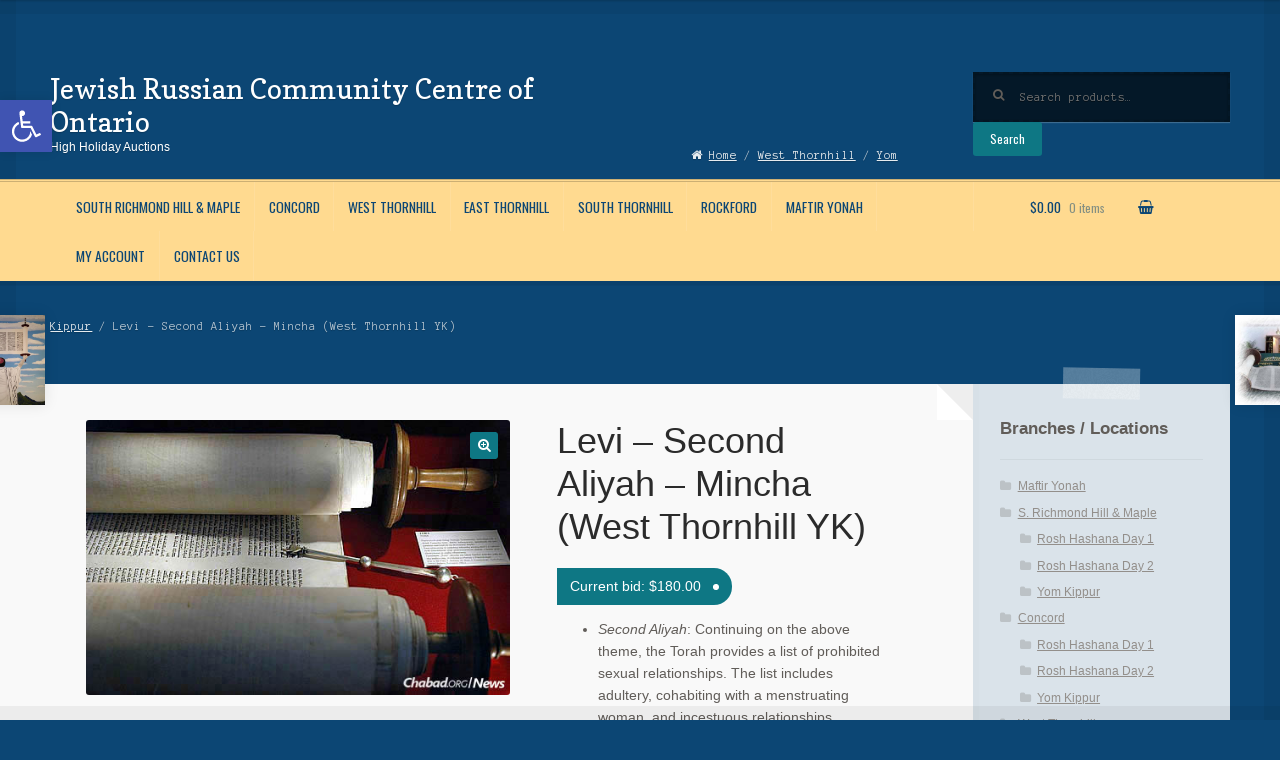

--- FILE ---
content_type: text/html; charset=UTF-8
request_url: https://www.jrccauctions.org/product/levi-second-aliyah-mincha-west-thornhill-yk/
body_size: 20593
content:
<!DOCTYPE html>
<html lang="en-CA">
<head>
<meta charset="UTF-8">
<meta name="viewport" content="width=device-width, initial-scale=1, maximum-scale=1.0, user-scalable=no">
<link rel="profile" href="http://gmpg.org/xfn/11">
<link rel="pingback" href="https://www.jrccauctions.org/xmlrpc.php">

<title>Levi &#8211; Second Aliyah &#8211; Mincha (West Thornhill YK) &#8211; Jewish Russian Community Centre of Ontario</title>
<meta name='robots' content='max-image-preview:large' />
<link rel='dns-prefetch' href='//platform-api.sharethis.com' />
<link rel='dns-prefetch' href='//fonts.googleapis.com' />
<link rel="alternate" type="application/rss+xml" title="Jewish Russian Community Centre of Ontario &raquo; Feed" href="https://www.jrccauctions.org/feed/" />
<link rel="alternate" type="application/rss+xml" title="Jewish Russian Community Centre of Ontario &raquo; Comments Feed" href="https://www.jrccauctions.org/comments/feed/" />
<script type="text/javascript">
/* <![CDATA[ */
window._wpemojiSettings = {"baseUrl":"https:\/\/s.w.org\/images\/core\/emoji\/15.0.3\/72x72\/","ext":".png","svgUrl":"https:\/\/s.w.org\/images\/core\/emoji\/15.0.3\/svg\/","svgExt":".svg","source":{"concatemoji":"https:\/\/www.jrccauctions.org\/wp-includes\/js\/wp-emoji-release.min.js?ver=6.5.7"}};
/*! This file is auto-generated */
!function(i,n){var o,s,e;function c(e){try{var t={supportTests:e,timestamp:(new Date).valueOf()};sessionStorage.setItem(o,JSON.stringify(t))}catch(e){}}function p(e,t,n){e.clearRect(0,0,e.canvas.width,e.canvas.height),e.fillText(t,0,0);var t=new Uint32Array(e.getImageData(0,0,e.canvas.width,e.canvas.height).data),r=(e.clearRect(0,0,e.canvas.width,e.canvas.height),e.fillText(n,0,0),new Uint32Array(e.getImageData(0,0,e.canvas.width,e.canvas.height).data));return t.every(function(e,t){return e===r[t]})}function u(e,t,n){switch(t){case"flag":return n(e,"\ud83c\udff3\ufe0f\u200d\u26a7\ufe0f","\ud83c\udff3\ufe0f\u200b\u26a7\ufe0f")?!1:!n(e,"\ud83c\uddfa\ud83c\uddf3","\ud83c\uddfa\u200b\ud83c\uddf3")&&!n(e,"\ud83c\udff4\udb40\udc67\udb40\udc62\udb40\udc65\udb40\udc6e\udb40\udc67\udb40\udc7f","\ud83c\udff4\u200b\udb40\udc67\u200b\udb40\udc62\u200b\udb40\udc65\u200b\udb40\udc6e\u200b\udb40\udc67\u200b\udb40\udc7f");case"emoji":return!n(e,"\ud83d\udc26\u200d\u2b1b","\ud83d\udc26\u200b\u2b1b")}return!1}function f(e,t,n){var r="undefined"!=typeof WorkerGlobalScope&&self instanceof WorkerGlobalScope?new OffscreenCanvas(300,150):i.createElement("canvas"),a=r.getContext("2d",{willReadFrequently:!0}),o=(a.textBaseline="top",a.font="600 32px Arial",{});return e.forEach(function(e){o[e]=t(a,e,n)}),o}function t(e){var t=i.createElement("script");t.src=e,t.defer=!0,i.head.appendChild(t)}"undefined"!=typeof Promise&&(o="wpEmojiSettingsSupports",s=["flag","emoji"],n.supports={everything:!0,everythingExceptFlag:!0},e=new Promise(function(e){i.addEventListener("DOMContentLoaded",e,{once:!0})}),new Promise(function(t){var n=function(){try{var e=JSON.parse(sessionStorage.getItem(o));if("object"==typeof e&&"number"==typeof e.timestamp&&(new Date).valueOf()<e.timestamp+604800&&"object"==typeof e.supportTests)return e.supportTests}catch(e){}return null}();if(!n){if("undefined"!=typeof Worker&&"undefined"!=typeof OffscreenCanvas&&"undefined"!=typeof URL&&URL.createObjectURL&&"undefined"!=typeof Blob)try{var e="postMessage("+f.toString()+"("+[JSON.stringify(s),u.toString(),p.toString()].join(",")+"));",r=new Blob([e],{type:"text/javascript"}),a=new Worker(URL.createObjectURL(r),{name:"wpTestEmojiSupports"});return void(a.onmessage=function(e){c(n=e.data),a.terminate(),t(n)})}catch(e){}c(n=f(s,u,p))}t(n)}).then(function(e){for(var t in e)n.supports[t]=e[t],n.supports.everything=n.supports.everything&&n.supports[t],"flag"!==t&&(n.supports.everythingExceptFlag=n.supports.everythingExceptFlag&&n.supports[t]);n.supports.everythingExceptFlag=n.supports.everythingExceptFlag&&!n.supports.flag,n.DOMReady=!1,n.readyCallback=function(){n.DOMReady=!0}}).then(function(){return e}).then(function(){var e;n.supports.everything||(n.readyCallback(),(e=n.source||{}).concatemoji?t(e.concatemoji):e.wpemoji&&e.twemoji&&(t(e.twemoji),t(e.wpemoji)))}))}((window,document),window._wpemojiSettings);
/* ]]> */
</script>
<link rel='stylesheet' id='twb-open-sans-css' href='https://fonts.googleapis.com/css?family=Open+Sans%3A300%2C400%2C500%2C600%2C700%2C800&#038;display=swap&#038;ver=6.5.7' type='text/css' media='all' />
<link rel='stylesheet' id='twb-global-css' href='https://www.jrccauctions.org/wp-content/plugins/form-maker/booster/assets/css/global.css?ver=1.0.0' type='text/css' media='all' />
<style id='wp-emoji-styles-inline-css' type='text/css'>

	img.wp-smiley, img.emoji {
		display: inline !important;
		border: none !important;
		box-shadow: none !important;
		height: 1em !important;
		width: 1em !important;
		margin: 0 0.07em !important;
		vertical-align: -0.1em !important;
		background: none !important;
		padding: 0 !important;
	}
</style>
<link rel='stylesheet' id='wp-block-library-css' href='https://www.jrccauctions.org/wp-includes/css/dist/block-library/style.min.css?ver=6.5.7' type='text/css' media='all' />
<link rel='stylesheet' id='font-awesome-css' href='https://www.jrccauctions.org/wp-content/plugins/elementor/assets/lib/font-awesome/css/font-awesome.min.css?ver=4.7.0' type='text/css' media='all' />
<style id='font-awesome-inline-css' type='text/css'>
[data-font="FontAwesome"]:before {font-family: 'FontAwesome' !important;content: attr(data-icon) !important;speak: none !important;font-weight: normal !important;font-variant: normal !important;text-transform: none !important;line-height: 1 !important;font-style: normal !important;-webkit-font-smoothing: antialiased !important;-moz-osx-font-smoothing: grayscale !important;}
</style>
<style id='classic-theme-styles-inline-css' type='text/css'>
/*! This file is auto-generated */
.wp-block-button__link{color:#fff;background-color:#32373c;border-radius:9999px;box-shadow:none;text-decoration:none;padding:calc(.667em + 2px) calc(1.333em + 2px);font-size:1.125em}.wp-block-file__button{background:#32373c;color:#fff;text-decoration:none}
</style>
<style id='global-styles-inline-css' type='text/css'>
body{--wp--preset--color--black: #000000;--wp--preset--color--cyan-bluish-gray: #abb8c3;--wp--preset--color--white: #ffffff;--wp--preset--color--pale-pink: #f78da7;--wp--preset--color--vivid-red: #cf2e2e;--wp--preset--color--luminous-vivid-orange: #ff6900;--wp--preset--color--luminous-vivid-amber: #fcb900;--wp--preset--color--light-green-cyan: #7bdcb5;--wp--preset--color--vivid-green-cyan: #00d084;--wp--preset--color--pale-cyan-blue: #8ed1fc;--wp--preset--color--vivid-cyan-blue: #0693e3;--wp--preset--color--vivid-purple: #9b51e0;--wp--preset--gradient--vivid-cyan-blue-to-vivid-purple: linear-gradient(135deg,rgba(6,147,227,1) 0%,rgb(155,81,224) 100%);--wp--preset--gradient--light-green-cyan-to-vivid-green-cyan: linear-gradient(135deg,rgb(122,220,180) 0%,rgb(0,208,130) 100%);--wp--preset--gradient--luminous-vivid-amber-to-luminous-vivid-orange: linear-gradient(135deg,rgba(252,185,0,1) 0%,rgba(255,105,0,1) 100%);--wp--preset--gradient--luminous-vivid-orange-to-vivid-red: linear-gradient(135deg,rgba(255,105,0,1) 0%,rgb(207,46,46) 100%);--wp--preset--gradient--very-light-gray-to-cyan-bluish-gray: linear-gradient(135deg,rgb(238,238,238) 0%,rgb(169,184,195) 100%);--wp--preset--gradient--cool-to-warm-spectrum: linear-gradient(135deg,rgb(74,234,220) 0%,rgb(151,120,209) 20%,rgb(207,42,186) 40%,rgb(238,44,130) 60%,rgb(251,105,98) 80%,rgb(254,248,76) 100%);--wp--preset--gradient--blush-light-purple: linear-gradient(135deg,rgb(255,206,236) 0%,rgb(152,150,240) 100%);--wp--preset--gradient--blush-bordeaux: linear-gradient(135deg,rgb(254,205,165) 0%,rgb(254,45,45) 50%,rgb(107,0,62) 100%);--wp--preset--gradient--luminous-dusk: linear-gradient(135deg,rgb(255,203,112) 0%,rgb(199,81,192) 50%,rgb(65,88,208) 100%);--wp--preset--gradient--pale-ocean: linear-gradient(135deg,rgb(255,245,203) 0%,rgb(182,227,212) 50%,rgb(51,167,181) 100%);--wp--preset--gradient--electric-grass: linear-gradient(135deg,rgb(202,248,128) 0%,rgb(113,206,126) 100%);--wp--preset--gradient--midnight: linear-gradient(135deg,rgb(2,3,129) 0%,rgb(40,116,252) 100%);--wp--preset--font-size--small: 13px;--wp--preset--font-size--medium: 20px;--wp--preset--font-size--large: 36px;--wp--preset--font-size--x-large: 42px;--wp--preset--spacing--20: 0.44rem;--wp--preset--spacing--30: 0.67rem;--wp--preset--spacing--40: 1rem;--wp--preset--spacing--50: 1.5rem;--wp--preset--spacing--60: 2.25rem;--wp--preset--spacing--70: 3.38rem;--wp--preset--spacing--80: 5.06rem;--wp--preset--shadow--natural: 6px 6px 9px rgba(0, 0, 0, 0.2);--wp--preset--shadow--deep: 12px 12px 50px rgba(0, 0, 0, 0.4);--wp--preset--shadow--sharp: 6px 6px 0px rgba(0, 0, 0, 0.2);--wp--preset--shadow--outlined: 6px 6px 0px -3px rgba(255, 255, 255, 1), 6px 6px rgba(0, 0, 0, 1);--wp--preset--shadow--crisp: 6px 6px 0px rgba(0, 0, 0, 1);}:where(.is-layout-flex){gap: 0.5em;}:where(.is-layout-grid){gap: 0.5em;}body .is-layout-flex{display: flex;}body .is-layout-flex{flex-wrap: wrap;align-items: center;}body .is-layout-flex > *{margin: 0;}body .is-layout-grid{display: grid;}body .is-layout-grid > *{margin: 0;}:where(.wp-block-columns.is-layout-flex){gap: 2em;}:where(.wp-block-columns.is-layout-grid){gap: 2em;}:where(.wp-block-post-template.is-layout-flex){gap: 1.25em;}:where(.wp-block-post-template.is-layout-grid){gap: 1.25em;}.has-black-color{color: var(--wp--preset--color--black) !important;}.has-cyan-bluish-gray-color{color: var(--wp--preset--color--cyan-bluish-gray) !important;}.has-white-color{color: var(--wp--preset--color--white) !important;}.has-pale-pink-color{color: var(--wp--preset--color--pale-pink) !important;}.has-vivid-red-color{color: var(--wp--preset--color--vivid-red) !important;}.has-luminous-vivid-orange-color{color: var(--wp--preset--color--luminous-vivid-orange) !important;}.has-luminous-vivid-amber-color{color: var(--wp--preset--color--luminous-vivid-amber) !important;}.has-light-green-cyan-color{color: var(--wp--preset--color--light-green-cyan) !important;}.has-vivid-green-cyan-color{color: var(--wp--preset--color--vivid-green-cyan) !important;}.has-pale-cyan-blue-color{color: var(--wp--preset--color--pale-cyan-blue) !important;}.has-vivid-cyan-blue-color{color: var(--wp--preset--color--vivid-cyan-blue) !important;}.has-vivid-purple-color{color: var(--wp--preset--color--vivid-purple) !important;}.has-black-background-color{background-color: var(--wp--preset--color--black) !important;}.has-cyan-bluish-gray-background-color{background-color: var(--wp--preset--color--cyan-bluish-gray) !important;}.has-white-background-color{background-color: var(--wp--preset--color--white) !important;}.has-pale-pink-background-color{background-color: var(--wp--preset--color--pale-pink) !important;}.has-vivid-red-background-color{background-color: var(--wp--preset--color--vivid-red) !important;}.has-luminous-vivid-orange-background-color{background-color: var(--wp--preset--color--luminous-vivid-orange) !important;}.has-luminous-vivid-amber-background-color{background-color: var(--wp--preset--color--luminous-vivid-amber) !important;}.has-light-green-cyan-background-color{background-color: var(--wp--preset--color--light-green-cyan) !important;}.has-vivid-green-cyan-background-color{background-color: var(--wp--preset--color--vivid-green-cyan) !important;}.has-pale-cyan-blue-background-color{background-color: var(--wp--preset--color--pale-cyan-blue) !important;}.has-vivid-cyan-blue-background-color{background-color: var(--wp--preset--color--vivid-cyan-blue) !important;}.has-vivid-purple-background-color{background-color: var(--wp--preset--color--vivid-purple) !important;}.has-black-border-color{border-color: var(--wp--preset--color--black) !important;}.has-cyan-bluish-gray-border-color{border-color: var(--wp--preset--color--cyan-bluish-gray) !important;}.has-white-border-color{border-color: var(--wp--preset--color--white) !important;}.has-pale-pink-border-color{border-color: var(--wp--preset--color--pale-pink) !important;}.has-vivid-red-border-color{border-color: var(--wp--preset--color--vivid-red) !important;}.has-luminous-vivid-orange-border-color{border-color: var(--wp--preset--color--luminous-vivid-orange) !important;}.has-luminous-vivid-amber-border-color{border-color: var(--wp--preset--color--luminous-vivid-amber) !important;}.has-light-green-cyan-border-color{border-color: var(--wp--preset--color--light-green-cyan) !important;}.has-vivid-green-cyan-border-color{border-color: var(--wp--preset--color--vivid-green-cyan) !important;}.has-pale-cyan-blue-border-color{border-color: var(--wp--preset--color--pale-cyan-blue) !important;}.has-vivid-cyan-blue-border-color{border-color: var(--wp--preset--color--vivid-cyan-blue) !important;}.has-vivid-purple-border-color{border-color: var(--wp--preset--color--vivid-purple) !important;}.has-vivid-cyan-blue-to-vivid-purple-gradient-background{background: var(--wp--preset--gradient--vivid-cyan-blue-to-vivid-purple) !important;}.has-light-green-cyan-to-vivid-green-cyan-gradient-background{background: var(--wp--preset--gradient--light-green-cyan-to-vivid-green-cyan) !important;}.has-luminous-vivid-amber-to-luminous-vivid-orange-gradient-background{background: var(--wp--preset--gradient--luminous-vivid-amber-to-luminous-vivid-orange) !important;}.has-luminous-vivid-orange-to-vivid-red-gradient-background{background: var(--wp--preset--gradient--luminous-vivid-orange-to-vivid-red) !important;}.has-very-light-gray-to-cyan-bluish-gray-gradient-background{background: var(--wp--preset--gradient--very-light-gray-to-cyan-bluish-gray) !important;}.has-cool-to-warm-spectrum-gradient-background{background: var(--wp--preset--gradient--cool-to-warm-spectrum) !important;}.has-blush-light-purple-gradient-background{background: var(--wp--preset--gradient--blush-light-purple) !important;}.has-blush-bordeaux-gradient-background{background: var(--wp--preset--gradient--blush-bordeaux) !important;}.has-luminous-dusk-gradient-background{background: var(--wp--preset--gradient--luminous-dusk) !important;}.has-pale-ocean-gradient-background{background: var(--wp--preset--gradient--pale-ocean) !important;}.has-electric-grass-gradient-background{background: var(--wp--preset--gradient--electric-grass) !important;}.has-midnight-gradient-background{background: var(--wp--preset--gradient--midnight) !important;}.has-small-font-size{font-size: var(--wp--preset--font-size--small) !important;}.has-medium-font-size{font-size: var(--wp--preset--font-size--medium) !important;}.has-large-font-size{font-size: var(--wp--preset--font-size--large) !important;}.has-x-large-font-size{font-size: var(--wp--preset--font-size--x-large) !important;}
.wp-block-navigation a:where(:not(.wp-element-button)){color: inherit;}
:where(.wp-block-post-template.is-layout-flex){gap: 1.25em;}:where(.wp-block-post-template.is-layout-grid){gap: 1.25em;}
:where(.wp-block-columns.is-layout-flex){gap: 2em;}:where(.wp-block-columns.is-layout-grid){gap: 2em;}
.wp-block-pullquote{font-size: 1.5em;line-height: 1.6;}
</style>
<link rel='stylesheet' id='smuzform-public-form-render-css' href='https://www.jrccauctions.org/wp-content/plugins/contact-form-add/public/assets/css/form-style.css?ver=6.5.7' type='text/css' media='all' />
<link rel='stylesheet' id='anchor-block-public-styles-css' href='https://www.jrccauctions.org/wp-content/plugins/jrccauctions/public/anchor-block.css?ver=6.5.7' type='text/css' media='all' />
<link rel='stylesheet' id='photoswipe-css' href='https://www.jrccauctions.org/wp-content/plugins/woocommerce/assets/css/photoswipe/photoswipe.min.css?ver=9.0.2' type='text/css' media='all' />
<link rel='stylesheet' id='photoswipe-default-skin-css' href='https://www.jrccauctions.org/wp-content/plugins/woocommerce/assets/css/photoswipe/default-skin/default-skin.min.css?ver=9.0.2' type='text/css' media='all' />
<style id='woocommerce-inline-inline-css' type='text/css'>
.woocommerce form .form-row .required { visibility: visible; }
</style>
<link rel='stylesheet' id='storefront-style-css' href='https://www.jrccauctions.org/wp-content/themes/storefront/style.css?ver=6.5.7' type='text/css' media='all' />
<style id='storefront-style-inline-css' type='text/css'>

			.main-navigation ul li a,
			.site-title a,
			ul.menu li a,
			.site-branding h1 a,
			.site-footer .storefront-handheld-footer-bar a:not(.button),
			button.menu-toggle,
			button.menu-toggle:hover {
				color: #ffffff;
			}

			button.menu-toggle,
			button.menu-toggle:hover {
				border-color: #ffffff;
			}

			.main-navigation ul li a:hover,
			.main-navigation ul li:hover > a,
			.site-title a:hover,
			a.cart-contents:hover,
			.site-header-cart .widget_shopping_cart a:hover,
			.site-header-cart:hover > li > a,
			.site-header ul.menu li.current-menu-item > a {
				color: #ffffff;
			}

			table th {
				background-color: #053f6d;
			}

			table tbody td {
				background-color: #0a4472;
			}

			table tbody tr:nth-child(2n) td {
				background-color: #084270;
			}

			.site-header,
			.secondary-navigation ul ul,
			.main-navigation ul.menu > li.menu-item-has-children:after,
			.secondary-navigation ul.menu ul,
			.storefront-handheld-footer-bar,
			.storefront-handheld-footer-bar ul li > a,
			.storefront-handheld-footer-bar ul li.search .site-search,
			button.menu-toggle,
			button.menu-toggle:hover {
				background-color: #ffda90;
			}

			p.site-description,
			.site-header,
			.storefront-handheld-footer-bar {
				color: #ffffff;
			}

			.storefront-handheld-footer-bar ul li.cart .count,
			button.menu-toggle:after,
			button.menu-toggle:before,
			button.menu-toggle span:before {
				background-color: #ffffff;
			}

			.storefront-handheld-footer-bar ul li.cart .count {
				color: #ffda90;
			}

			.storefront-handheld-footer-bar ul li.cart .count {
				border-color: #ffda90;
			}

			h1, h2, h3, h4, h5, h6 {
				color: #2b2b2b;
			}

			.widget h1 {
				border-bottom-color: #2b2b2b;
			}

			body,
			.secondary-navigation a,
			.onsale,
			.pagination .page-numbers li .page-numbers:not(.current), .woocommerce-pagination .page-numbers li .page-numbers:not(.current) {
				color: #615d59;
			}

			.widget-area .widget a,
			.hentry .entry-header .posted-on a,
			.hentry .entry-header .byline a {
				color: #938f8b;
			}

			a  {
				color: #0e7784;
			}

			a:focus,
			.button:focus,
			.button.alt:focus,
			.button.added_to_cart:focus,
			.button.wc-forward:focus,
			button:focus,
			input[type="button"]:focus,
			input[type="reset"]:focus,
			input[type="submit"]:focus {
				outline-color: #0e7784;
			}

			button, input[type="button"], input[type="reset"], input[type="submit"], .button, .added_to_cart, .widget a.button, .site-header-cart .widget_shopping_cart a.button {
				background-color: #0e7784;
				border-color: #0e7784;
				color: #ffffff;
			}

			button:hover, input[type="button"]:hover, input[type="reset"]:hover, input[type="submit"]:hover, .button:hover, .added_to_cart:hover, .widget a.button:hover, .site-header-cart .widget_shopping_cart a.button:hover {
				background-color: #005e6b;
				border-color: #005e6b;
				color: #ffffff;
			}

			button.alt, input[type="button"].alt, input[type="reset"].alt, input[type="submit"].alt, .button.alt, .added_to_cart.alt, .widget-area .widget a.button.alt, .added_to_cart, .pagination .page-numbers li .page-numbers.current, .woocommerce-pagination .page-numbers li .page-numbers.current, .widget a.button.checkout {
				background-color: #b64902;
				border-color: #b64902;
				color: #ffffff;
			}

			button.alt:hover, input[type="button"].alt:hover, input[type="reset"].alt:hover, input[type="submit"].alt:hover, .button.alt:hover, .added_to_cart.alt:hover, .widget-area .widget a.button.alt:hover, .added_to_cart:hover, .widget a.button.checkout:hover {
				background-color: #9d3000;
				border-color: #9d3000;
				color: #ffffff;
			}

			#comments .comment-list .comment-content .comment-text {
				background-color: #053f6d;
			}

			.site-footer {
				background-color: #2b2b2b;
				color: #ffffff;
			}

			.site-footer a:not(.button) {
				color: #e4decd;
			}

			.site-footer h1, .site-footer h2, .site-footer h3, .site-footer h4, .site-footer h5, .site-footer h6 {
				color: #ffffff;
			}

			#order_review,
			#payment .payment_methods > li .payment_box {
				background-color: #0c4674;
			}

			#payment .payment_methods > li {
				background-color: #07416f;
			}

			#payment .payment_methods > li:hover {
				background-color: #023c6a;
			}

			@media screen and ( min-width: 768px ) {
				.secondary-navigation ul.menu a:hover {
					color: #ffffff;
				}

				.secondary-navigation ul.menu a {
					color: #ffffff;
				}

				.site-header-cart .widget_shopping_cart,
				.main-navigation ul.menu ul.sub-menu,
				.main-navigation ul.nav-menu ul.children {
					background-color: #f7d288;
				}
			}
</style>
<link rel='stylesheet' id='storefront-fonts-css' href='https://fonts.googleapis.com/css?family=Source+Sans+Pro:400,300,300italic,400italic,700,900&#038;subset=latin%2Clatin-ext' type='text/css' media='all' />
<link rel='stylesheet' id='wpcw-css' href='https://www.jrccauctions.org/wp-content/plugins/contact-widgets/assets/css/style.min.css?ver=1.0.1' type='text/css' media='all' />
<link rel='stylesheet' id='pojo-a11y-css' href='https://www.jrccauctions.org/wp-content/plugins/pojo-accessibility/assets/css/style.min.css?ver=1.0.0' type='text/css' media='all' />
<link rel='stylesheet' id='gem-base-css' href='https://www.jrccauctions.org/wp-content/plugins/godaddy-email-marketing-sign-up-forms/css/gem.min.css?ver=1.2.0' type='text/css' media='all' />
<link rel='stylesheet' id='yith-wcact-frontend-css-css' href='https://www.jrccauctions.org/wp-content/plugins/yith-woocommerce-auctions-premium/assets/css/frontend.css?ver=6.5.7' type='text/css' media='all' />
<link rel='stylesheet' id='dashicons-css' href='https://www.jrccauctions.org/wp-includes/css/dashicons.min.css?ver=6.5.7' type='text/css' media='all' />
<style id='dashicons-inline-css' type='text/css'>
[data-font="Dashicons"]:before {font-family: 'Dashicons' !important;content: attr(data-icon) !important;speak: none !important;font-weight: normal !important;font-variant: normal !important;text-transform: none !important;line-height: 1 !important;font-style: normal !important;-webkit-font-smoothing: antialiased !important;-moz-osx-font-smoothing: grayscale !important;}
</style>
<link rel='stylesheet' id='storefront-woocommerce-style-css' href='https://www.jrccauctions.org/wp-content/themes/storefront/assets/sass/woocommerce/woocommerce.css?ver=6.5.7' type='text/css' media='all' />
<style id='storefront-woocommerce-style-inline-css' type='text/css'>

			a.cart-contents,
			.site-header-cart .widget_shopping_cart a {
				color: #ffffff;
			}

			table.cart td.product-remove,
			table.cart td.actions {
				border-top-color: #0c4674;
			}

			.woocommerce-tabs ul.tabs li.active a,
			ul.products li.product .price,
			.onsale,
			.widget_search form:before,
			.widget_product_search form:before {
				color: #615d59;
			}

			.woocommerce-breadcrumb a,
			a.woocommerce-review-link,
			.product_meta a {
				color: #938f8b;
			}

			.onsale {
				border-color: #615d59;
			}

			.star-rating span:before,
			.quantity .plus, .quantity .minus,
			p.stars a:hover:after,
			p.stars a:after,
			.star-rating span:before,
			#payment .payment_methods li input[type=radio]:first-child:checked+label:before {
				color: #0e7784;
			}

			.widget_price_filter .ui-slider .ui-slider-range,
			.widget_price_filter .ui-slider .ui-slider-handle {
				background-color: #0e7784;
			}

			.woocommerce-breadcrumb,
			#reviews .commentlist li .comment_container {
				background-color: #053f6d;
			}

			.order_details {
				background-color: #053f6d;
			}

			.order_details > li {
				border-bottom: 1px dotted #002a58;
			}

			.order_details:before,
			.order_details:after {
				background: -webkit-linear-gradient(transparent 0,transparent 0),-webkit-linear-gradient(135deg,#053f6d 33.33%,transparent 33.33%),-webkit-linear-gradient(45deg,#053f6d 33.33%,transparent 33.33%)
			}

			p.stars a:before,
			p.stars a:hover~a:before,
			p.stars.selected a.active~a:before {
				color: #615d59;
			}

			p.stars.selected a.active:before,
			p.stars:hover a:before,
			p.stars.selected a:not(.active):before,
			p.stars.selected a.active:before {
				color: #0e7784;
			}

			.single-product div.product .woocommerce-product-gallery .woocommerce-product-gallery__trigger {
				background-color: #0e7784;
				color: #ffffff;
			}

			.single-product div.product .woocommerce-product-gallery .woocommerce-product-gallery__trigger:hover {
				background-color: #005e6b;
				border-color: #005e6b;
				color: #ffffff;
			}

			@media screen and ( min-width: 768px ) {
				.site-header-cart .widget_shopping_cart,
				.site-header .product_list_widget li .quantity {
					color: #ffffff;
				}
			}
</style>
<link rel='stylesheet' id='storefront-child-style-css' href='https://www.jrccauctions.org/wp-content/themes/deli/style.css?ver=6.5.7' type='text/css' media='all' />
<style id='storefront-child-style-inline-css' type='text/css'>

			.main-navigation ul li:hover > a,
			a.cart-contents:hover,
			.site-header-cart .widget_shopping_cart a:hover,
			.site-header-cart:hover > li > a {
				color: #cdcdcd;
			}

			.woocommerce-breadcrumb a:hover {
				color: #ffffff;
			}

			.single-product div.product .summary .price {
				color: #0e7784;
			}

			.header-widget-region {
				color: #ffffff;
			}

			.header-widget-region a:not(.button) {
				color: #e4decd;
			}

			.single-product div.product .summary .price {
				color: #ffffff;
				background-color: #0e7784;
			}

			.header-widget-region h1, .header-widget-region h2, .header-widget-region h3, .header-widget-region h4, .header-widget-region h5, .header-widget-region h6 {
				color: #ffffff;
			}

			.main-navigation ul li.smm-active li ul.products li.product h3,
			.main-navigation ul li.smm-active li ul.products li.product .price {
				color: #ffffff;
			}

			.order_details {
				background-color: #ffffff;
			}

			.order_details > li {
				border-bottom: 1px dotted #ffffff;
			}

			.order_details:before,
			.order_details:after {
				background: -webkit-linear-gradient(transparent 0,transparent 0),-webkit-linear-gradient(135deg,#ffffff 33.33%,transparent 33.33%),-webkit-linear-gradient(45deg,#ffffff 33.33%,transparent 33.33%)
			}

			@media screen and (min-width: 768px) {
				.deli-primary-navigation {
					background:#ffda90;
				}

				.smm-mega-menu {
					background:#fad58b;
				}
			}
</style>
<link rel='stylesheet' id='copse-css' href='//fonts.googleapis.com/css?family=Copse&#038;ver=6.5.7' type='text/css' media='all' />
<link rel='stylesheet' id='anonymous-pro-css' href='//fonts.googleapis.com/css?family=Anonymous+Pro%3A400%2C400italic%2C700&#038;ver=6.5.7' type='text/css' media='all' />
<link rel='stylesheet' id='kalam-css' href='//fonts.googleapis.com/css?family=Kalam%3A400%2C700&#038;ver=6.5.7' type='text/css' media='all' />
<link rel='stylesheet' id='oswald-css' href='//fonts.googleapis.com/css?family=Oswald&#038;ver=6.5.7' type='text/css' media='all' />
<link rel='stylesheet' id='spp-styles-css' href='https://www.jrccauctions.org/wp-content/plugins/storefront-product-pagination/assets/css/style.css?ver=6.5.7' type='text/css' media='all' />
<style id='spp-styles-inline-css' type='text/css'>

		.storefront-single-product-pagination a {
			background-color: #ffffff;
		}
</style>
<link rel='stylesheet' id='sps-styles-css' href='https://www.jrccauctions.org/wp-content/plugins/storefront-product-sharing/assets/css/style.css?ver=6.5.7' type='text/css' media='all' />
<link rel='stylesheet' id='ssatc-styles-css' href='https://www.jrccauctions.org/wp-content/plugins/storefront-sticky-add-to-cart/assets/css/style.css?ver=1.1.6' type='text/css' media='all' />
<style id='ssatc-styles-inline-css' type='text/css'>

			.ssatc-sticky-add-to-cart {
				background-color: #0c4674;
				color: #615d59;
			}

			.ssatc-sticky-add-to-cart a:not(.button) {
				color: #0e7784;
			}
</style>
<script type="text/javascript" src="https://www.jrccauctions.org/wp-includes/js/jquery/jquery.min.js?ver=3.7.1" id="jquery-core-js"></script>
<script type="text/javascript" src="https://www.jrccauctions.org/wp-includes/js/jquery/jquery-migrate.min.js?ver=3.4.1" id="jquery-migrate-js"></script>
<script type="text/javascript" src="https://www.jrccauctions.org/wp-content/plugins/form-maker/booster/assets/js/circle-progress.js?ver=1.2.2" id="twb-circle-js"></script>
<script type="text/javascript" id="twb-global-js-extra">
/* <![CDATA[ */
var twb = {"nonce":"5f817d2dec","ajax_url":"https:\/\/www.jrccauctions.org\/wp-admin\/admin-ajax.php","plugin_url":"https:\/\/www.jrccauctions.org\/wp-content\/plugins\/form-maker\/booster","href":"https:\/\/www.jrccauctions.org\/wp-admin\/admin.php?page=twb_form-maker"};
var twb = {"nonce":"5f817d2dec","ajax_url":"https:\/\/www.jrccauctions.org\/wp-admin\/admin-ajax.php","plugin_url":"https:\/\/www.jrccauctions.org\/wp-content\/plugins\/form-maker\/booster","href":"https:\/\/www.jrccauctions.org\/wp-admin\/admin.php?page=twb_form-maker"};
/* ]]> */
</script>
<script type="text/javascript" src="https://www.jrccauctions.org/wp-content/plugins/form-maker/booster/assets/js/global.js?ver=1.0.0" id="twb-global-js"></script>
<script type="text/javascript" src="https://www.jrccauctions.org/wp-content/plugins/woocommerce/assets/js/jquery-blockui/jquery.blockUI.min.js?ver=2.7.0-wc.9.0.2" id="jquery-blockui-js" defer="defer" data-wp-strategy="defer"></script>
<script type="text/javascript" id="wc-add-to-cart-js-extra">
/* <![CDATA[ */
var wc_add_to_cart_params = {"ajax_url":"\/wp-admin\/admin-ajax.php","wc_ajax_url":"\/?wc-ajax=%%endpoint%%","i18n_view_cart":"View cart","cart_url":"https:\/\/www.jrccauctions.org\/cart\/","is_cart":"","cart_redirect_after_add":"no"};
/* ]]> */
</script>
<script type="text/javascript" src="https://www.jrccauctions.org/wp-content/plugins/woocommerce/assets/js/frontend/add-to-cart.min.js?ver=9.0.2" id="wc-add-to-cart-js" defer="defer" data-wp-strategy="defer"></script>
<script type="text/javascript" src="https://www.jrccauctions.org/wp-content/plugins/woocommerce/assets/js/zoom/jquery.zoom.min.js?ver=1.7.21-wc.9.0.2" id="zoom-js" defer="defer" data-wp-strategy="defer"></script>
<script type="text/javascript" src="https://www.jrccauctions.org/wp-content/plugins/woocommerce/assets/js/flexslider/jquery.flexslider.min.js?ver=2.7.2-wc.9.0.2" id="flexslider-js" defer="defer" data-wp-strategy="defer"></script>
<script type="text/javascript" src="https://www.jrccauctions.org/wp-content/plugins/woocommerce/assets/js/photoswipe/photoswipe.min.js?ver=4.1.1-wc.9.0.2" id="photoswipe-js" defer="defer" data-wp-strategy="defer"></script>
<script type="text/javascript" src="https://www.jrccauctions.org/wp-content/plugins/woocommerce/assets/js/photoswipe/photoswipe-ui-default.min.js?ver=4.1.1-wc.9.0.2" id="photoswipe-ui-default-js" defer="defer" data-wp-strategy="defer"></script>
<script type="text/javascript" id="wc-single-product-js-extra">
/* <![CDATA[ */
var wc_single_product_params = {"i18n_required_rating_text":"Please select a rating","review_rating_required":"yes","flexslider":{"rtl":false,"animation":"slide","smoothHeight":true,"directionNav":false,"controlNav":"thumbnails","slideshow":false,"animationSpeed":500,"animationLoop":false,"allowOneSlide":false},"zoom_enabled":"1","zoom_options":[],"photoswipe_enabled":"1","photoswipe_options":{"shareEl":false,"closeOnScroll":false,"history":false,"hideAnimationDuration":0,"showAnimationDuration":0},"flexslider_enabled":"1"};
/* ]]> */
</script>
<script type="text/javascript" src="https://www.jrccauctions.org/wp-content/plugins/woocommerce/assets/js/frontend/single-product.min.js?ver=9.0.2" id="wc-single-product-js" defer="defer" data-wp-strategy="defer"></script>
<script type="text/javascript" src="https://www.jrccauctions.org/wp-content/plugins/woocommerce/assets/js/js-cookie/js.cookie.min.js?ver=2.1.4-wc.9.0.2" id="js-cookie-js" defer="defer" data-wp-strategy="defer"></script>
<script type="text/javascript" id="woocommerce-js-extra">
/* <![CDATA[ */
var woocommerce_params = {"ajax_url":"\/wp-admin\/admin-ajax.php","wc_ajax_url":"\/?wc-ajax=%%endpoint%%"};
/* ]]> */
</script>
<script type="text/javascript" src="https://www.jrccauctions.org/wp-content/plugins/woocommerce/assets/js/frontend/woocommerce.min.js?ver=9.0.2" id="woocommerce-js" defer="defer" data-wp-strategy="defer"></script>
<script type="text/javascript" src="//platform-api.sharethis.com/js/sharethis.js#source=googleanalytics-wordpress#product=ga&amp;property=5b61fd4a78eb8b00113e355f" id="googleanalytics-platform-sharethis-js"></script>
<link rel="https://api.w.org/" href="https://www.jrccauctions.org/wp-json/" /><link rel="alternate" type="application/json" href="https://www.jrccauctions.org/wp-json/wp/v2/product/843" /><link rel="EditURI" type="application/rsd+xml" title="RSD" href="https://www.jrccauctions.org/xmlrpc.php?rsd" />
<meta name="generator" content="WordPress 6.5.7" />
<meta name="generator" content="WooCommerce 9.0.2" />
<link rel="canonical" href="https://www.jrccauctions.org/product/levi-second-aliyah-mincha-west-thornhill-yk/" />
<link rel='shortlink' href='https://www.jrccauctions.org/?p=843' />
<link rel="alternate" type="application/json+oembed" href="https://www.jrccauctions.org/wp-json/oembed/1.0/embed?url=https%3A%2F%2Fwww.jrccauctions.org%2Fproduct%2Flevi-second-aliyah-mincha-west-thornhill-yk%2F" />
<link rel="alternate" type="text/xml+oembed" href="https://www.jrccauctions.org/wp-json/oembed/1.0/embed?url=https%3A%2F%2Fwww.jrccauctions.org%2Fproduct%2Flevi-second-aliyah-mincha-west-thornhill-yk%2F&#038;format=xml" />
	<link rel="preconnect" href="https://fonts.googleapis.com">
	<link rel="preconnect" href="https://fonts.gstatic.com">
	

<!-- WPMobile.App -->
<meta name="theme-color" content="#dd9933" />
<meta name="msapplication-navbutton-color" content="#dd9933" />
<meta name="apple-mobile-web-app-status-bar-style" content="#dd9933" />
<!-- / WPMobile.App -->

	<noscript><style>.woocommerce-product-gallery{ opacity: 1 !important; }</style></noscript>
	<meta name="generator" content="Elementor 3.22.3; features: e_optimized_assets_loading, additional_custom_breakpoints; settings: css_print_method-external, google_font-enabled, font_display-swap">
<style type="text/css">
#pojo-a11y-toolbar .pojo-a11y-toolbar-toggle a{ background-color: #4054b2;	color: #ffffff;}
#pojo-a11y-toolbar .pojo-a11y-toolbar-overlay, #pojo-a11y-toolbar .pojo-a11y-toolbar-overlay ul.pojo-a11y-toolbar-items.pojo-a11y-links{ border-color: #4054b2;}
body.pojo-a11y-focusable a:focus{ outline-style: solid !important;	outline-width: 1px !important;	outline-color: #FF0000 !important;}
#pojo-a11y-toolbar{ top: 100px !important;}
#pojo-a11y-toolbar .pojo-a11y-toolbar-overlay{ background-color: #ffffff;}
#pojo-a11y-toolbar .pojo-a11y-toolbar-overlay ul.pojo-a11y-toolbar-items li.pojo-a11y-toolbar-item a, #pojo-a11y-toolbar .pojo-a11y-toolbar-overlay p.pojo-a11y-toolbar-title{ color: #333333;}
#pojo-a11y-toolbar .pojo-a11y-toolbar-overlay ul.pojo-a11y-toolbar-items li.pojo-a11y-toolbar-item a.active{ background-color: #4054b2;	color: #ffffff;}
@media (max-width: 767px) { #pojo-a11y-toolbar { top: 50px !important; } }</style><style type="text/css" id="custom-background-css">
body.custom-background { background-color: #0c4674; }
</style>
	    <style>
        @font-face {
		  font-family: 'Framework7 Icons';
		  font-style: normal;
		  font-weight: 400;
		  src: url("https://www.jrccauctions.org/wp-content/plugins/wpappninja/themes/wpmobileapp/includes/fonts/Framework7Icons-Regular.eot?2019");
		  src: local('Framework7 Icons'),
    		 local('Framework7Icons-Regular'),
    		 url("https://www.jrccauctions.org/wp-content/plugins/wpappninja/themes/wpmobileapp/includes/fonts/Framework7Icons-Regular.woff2?2019") format("woff2"),
    		 url("https://www.jrccauctions.org/wp-content/plugins/wpappninja/themes/wpmobileapp/includes/fonts/Framework7Icons-Regular.woff?2019") format("woff"),
    		 url("https://www.jrccauctions.org/wp-content/plugins/wpappninja/themes/wpmobileapp/includes/fonts/Framework7Icons-Regular.ttf?2019") format("truetype");
		}

		.f7-icons, .framework7-icons {
		  font-family: 'Framework7 Icons';
		  font-weight: normal;
		  font-style: normal;
		  font-size: 25px;
		  line-height: 1;
		  letter-spacing: normal;
		  text-transform: none;
		  display: inline-block;
		  white-space: nowrap;
		  word-wrap: normal;
		  direction: ltr;
		  -webkit-font-smoothing: antialiased;
		  text-rendering: optimizeLegibility;
		  -moz-osx-font-smoothing: grayscale;
		  -webkit-font-feature-settings: "liga";
		  -moz-font-feature-settings: "liga=1";
		  -moz-font-feature-settings: "liga";
		  font-feature-settings: "liga";
		}
    </style>
<link rel="icon" href="https://www.jrccauctions.org/wp-content/uploads/2018/06/cropped-JRCC-Website-Logo-2-32x32.png" sizes="32x32" />
<link rel="icon" href="https://www.jrccauctions.org/wp-content/uploads/2018/06/cropped-JRCC-Website-Logo-2-192x192.png" sizes="192x192" />
<link rel="apple-touch-icon" href="https://www.jrccauctions.org/wp-content/uploads/2018/06/cropped-JRCC-Website-Logo-2-180x180.png" />
<meta name="msapplication-TileImage" content="https://www.jrccauctions.org/wp-content/uploads/2018/06/cropped-JRCC-Website-Logo-2-270x270.png" />
		<style type="text/css"></style>
		<script type="text/javascript"></script>
			<style type="text/css" id="wp-custom-css">
			.site-header .site-branding {
   width: 50%; 
		
}
.custom-logo {
   width: 700;
}		</style>
			<style id="egf-frontend-styles" type="text/css">
		p {font-family: 'Tahoma', sans-serif;font-style: normal;font-weight: 400;} h1 {font-family: 'Impact', sans-serif;font-style: normal;font-weight: 400;} h2 {font-family: 'Tahoma', sans-serif;font-style: normal;font-weight: 400;} h3 {font-family: 'Tahoma', sans-serif;font-style: normal;font-weight: 400;} h4 {font-family: 'Tahoma', sans-serif;font-style: normal;font-weight: 400;} h5 {font-family: 'Tahoma', sans-serif;font-style: normal;font-weight: 400;} h6 {font-family: 'Tahoma', sans-serif;font-style: normal;font-weight: 400;} 	</style>
	<style id="yellow-pencil">
/*
	The following CSS codes are created by the YellowPencil plugin.
	https://yellowpencil.waspthemes.com/
*/
#menu-categories{width:116% !important;padding-right:115px;}#secondary .widget{font-family:Tahoma, Geneva, sans-serif;}.footer-widgets .block .widget{font-family:Tahoma, Geneva, sans-serif;}#colophon .col-full .site-info{font-family:Tahoma, Geneva, sans-serif;}.site-branding .custom-logo-link img{position:relative;left:275px;}#site-header-cart li a{color:#0c4674;}#menu-categories .menu-item a{color:#0c4674;}#masthead{height:93px;}.entry-summary ul li{font-family:Tahoma, Geneva, sans-serif;}#site-header-cart li .cart-contents{margin-left:27px;padding-left:29px;padding-right:76px;}#primary{padding-bottom:0px;padding-top:0px;}#main{padding-bottom:0px;}#content .col-full .deli-content-wrapper{margin-bottom:-50px;}#masthead .col-full .storefront-primary-navigation{padding-top:0px;}@media (max-width:568px){#content{padding-top:0px;}.site-branding .site-title a{display:inline-block;width:320px;font-size:22px;}#main{margin-top:52px;}#site-navigation .menu-toggle{margin-top:1px;margin-bottom:1px;margin-left:1px;margin-right:1px;}}@media (min-width:768px){#menu-categories{padding-left:12px;}}
</style></head>

<body class="product-template-default single single-product postid-843 custom-background theme-storefront non-logged-in woocommerce woocommerce-page woocommerce-no-js right-sidebar woocommerce-active elementor-default elementor-kit-1189">
<div id="page" class="hfeed site">
	
	<header id="masthead" class="site-header" role="banner" style="background-image: none; ">
		<div class="col-full">

					<a class="skip-link screen-reader-text" href="#site-navigation">Skip to Navigation</a>
		<a class="skip-link screen-reader-text" href="#content">Skip to content</a>
				<div class="site-branding">
			<div class="beta site-title"><a href="https://www.jrccauctions.org/" rel="home">Jewish Russian Community Centre of Ontario</a></div><p class="site-description">High Holiday Auctions</p>		</div>
					<div class="site-search">
				<div class="widget woocommerce widget_product_search"><form role="search" method="get" class="woocommerce-product-search" action="https://www.jrccauctions.org/">
	<label class="screen-reader-text" for="woocommerce-product-search-field-0">Search for:</label>
	<input type="search" id="woocommerce-product-search-field-0" class="search-field" placeholder="Search products&hellip;" value="" name="s" />
	<button type="submit" value="Search" class="">Search</button>
	<input type="hidden" name="post_type" value="product" />
</form>
</div>			</div>
		<div class="storefront-primary-navigation"><section class="deli-primary-navigation">		<nav id="site-navigation" class="main-navigation" role="navigation" aria-label="Primary Navigation">
		<button class="menu-toggle" aria-controls="site-navigation" aria-expanded="false"><span>Menu</span></button>
			<div class="primary-navigation"><ul id="menu-categories" class="menu"><li id="menu-item-313" class="menu-item menu-item-type-taxonomy menu-item-object-product_cat menu-item-313"><a href="https://www.jrccauctions.org/product-category/south-richmond-hill-maple/">South Richmond Hill &#038; Maple</a></li>
<li id="menu-item-311" class="menu-item menu-item-type-taxonomy menu-item-object-product_cat menu-item-311"><a href="https://www.jrccauctions.org/product-category/concord/">Concord</a></li>
<li id="menu-item-310" class="menu-item menu-item-type-taxonomy menu-item-object-product_cat current-product-ancestor menu-item-310"><a href="https://www.jrccauctions.org/product-category/west-thornhill/">West Thornhill</a></li>
<li id="menu-item-308" class="menu-item menu-item-type-taxonomy menu-item-object-product_cat menu-item-308"><a href="https://www.jrccauctions.org/product-category/eastthornhill/">East Thornhill</a></li>
<li id="menu-item-309" class="menu-item menu-item-type-taxonomy menu-item-object-product_cat menu-item-309"><a href="https://www.jrccauctions.org/product-category/south-thornhill/">South Thornhill</a></li>
<li id="menu-item-312" class="menu-item menu-item-type-taxonomy menu-item-object-product_cat menu-item-312"><a href="https://www.jrccauctions.org/product-category/rockford/">Rockford</a></li>
<li id="menu-item-465" class="menu-item menu-item-type-taxonomy menu-item-object-product_cat menu-item-465"><a href="https://www.jrccauctions.org/product-category/maftir-yonah/">Maftir Yonah</a></li>
<li id="menu-item-639" class="menu-item menu-item-type-post_type menu-item-object-page menu-item-639"><a href="https://www.jrccauctions.org/my-account/">My Account</a></li>
<li id="menu-item-341" class="menu-item menu-item-type-post_type menu-item-object-page menu-item-341"><a href="https://www.jrccauctions.org/?page_id=111">Contact Us</a></li>
</ul></div><div class="menu"><ul>
<li ><a href="https://www.jrccauctions.org/">Home</a></li><li class="page_item page-item-2"><a href="https://www.jrccauctions.org/about/">About Us</a></li>
<li class="page_item page-item-279"><a href="https://www.jrccauctions.org/auctions/">Auctions</a></li>
<li class="page_item page-item-6"><a href="https://www.jrccauctions.org/cart/">Cart</a></li>
<li class="page_item page-item-7"><a href="https://www.jrccauctions.org/checkout/">Checkout</a></li>
<li class="page_item page-item-318"><a href="https://www.jrccauctions.org/contact-us/">Contact Us</a></li>
<li class="page_item page-item-479"><a href="https://www.jrccauctions.org/rm_login/">Login</a></li>
<li class="page_item page-item-624"><a href="https://www.jrccauctions.org/maftir-yona/">Maftir Yona</a></li>
<li class="page_item page-item-8"><a href="https://www.jrccauctions.org/my-account/">My Account</a></li>
<li class="page_item page-item-106 "><a href="https://www.jrccauctions.org/news/">News</a></li>
<li class="page_item page-item-478"><a href="https://www.jrccauctions.org/rm_submissions/">Submissions</a></li>
</ul></div>
		</nav><!-- #site-navigation -->
				<ul id="site-header-cart" class="site-header-cart menu">
			<li class="">
							<a class="cart-contents" href="https://www.jrccauctions.org/cart/" title="View your shopping cart">
				<span class="amount">&#036;0.00</span> <span class="count">0 items</span>
			</a>
					</li>
			<li>
				<div class="widget woocommerce widget_shopping_cart"><div class="widget_shopping_cart_content"></div></div>			</li>
		</ul>
		</section></div>
		</div>
	</header><!-- #masthead -->

	
	<div id="content" class="site-content" tabindex="-1">
		<div class="col-full">

		<div class="deli-content-wrapper"><nav class="woocommerce-breadcrumb" aria-label="Breadcrumb"><a href="https://www.jrccauctions.org">Home</a>&nbsp;&#47;&nbsp;<a href="https://www.jrccauctions.org/product-category/west-thornhill/">West Thornhill</a>&nbsp;&#47;&nbsp;<a href="https://www.jrccauctions.org/product-category/west-thornhill/yom-kippur-west-thornhill/">Yom Kippur</a>&nbsp;&#47;&nbsp;Levi &#8211; Second Aliyah &#8211; Mincha (West Thornhill YK)</nav><div class="woocommerce"></div>
			<div id="primary" class="content-area">
			<main id="main" class="site-main" role="main">
		
					
			<div class="woocommerce-notices-wrapper"></div><div id="product-843" class="product type-product post-843 status-publish first instock product_cat-yom-kippur-west-thornhill has-post-thumbnail shipping-taxable purchasable product-type-auction">

	<div class="woocommerce-product-gallery woocommerce-product-gallery--with-images woocommerce-product-gallery--columns-4 images" data-columns="4" style="opacity: 0; transition: opacity .25s ease-in-out;">
	<div class="woocommerce-product-gallery__wrapper">
		<div data-thumb="https://www.jrccauctions.org/wp-content/uploads/2018/06/PgVb10279213-150x150.jpg" data-thumb-alt="" class="woocommerce-product-gallery__image"><a href="https://www.jrccauctions.org/wp-content/uploads/2018/06/PgVb10279213.jpg"><img fetchpriority="high" width="500" height="325" src="https://www.jrccauctions.org/wp-content/uploads/2018/06/PgVb10279213.jpg" class="wp-post-image" alt="" title="PgVb10279213" data-caption="" data-src="https://www.jrccauctions.org/wp-content/uploads/2018/06/PgVb10279213.jpg" data-large_image="https://www.jrccauctions.org/wp-content/uploads/2018/06/PgVb10279213.jpg" data-large_image_width="500" data-large_image_height="325" decoding="async" srcset="https://www.jrccauctions.org/wp-content/uploads/2018/06/PgVb10279213.jpg 500w, https://www.jrccauctions.org/wp-content/uploads/2018/06/PgVb10279213-300x195.jpg 300w" sizes="(max-width: 500px) 100vw, 500px" /></a></div>	</div>
</div>

	<div class="summary entry-summary">
		<h1 class="product_title entry-title">Levi &#8211; Second Aliyah &#8211; Mincha (West Thornhill YK)</h1><p class="price">Current bid: <span class="woocommerce-Price-amount amount"><bdi><span class="woocommerce-Price-currencySymbol">&#36;</span>180.00</bdi></span></p>
<div class="woocommerce-product-details__short-description">
	<ul>
<li><em>Second Aliyah</em>: Continuing on the above theme, the Torah provides a list of prohibited sexual relationships. The list includes adultery, cohabiting with a menstruating woman, and incestuous relationships.</li>
<li>Sanctified intimate behaviour is not just about being monogamous. We could and therefore owe it to ourselves, to elevate our relationship to be more sacred.  The importance of the mitzvah of Family Purity cannot be underemphasized.</li>
<li>The one to be called for the second reading is a Levi. You could buy this honour for yourself, if you are a Levi or if you want to acquire the mitzvah and give it away to a Levi that will be at the services.</li>
</ul>
<p>&nbsp;</p>
</div>

<p class="stock in-stock">1 in stock</p>


                        <div id="yith_auction_end_product_page">
                    <h2>This auction is closed</h2>
                </div>
                    
            <div class="yith-wcact-currency">
                <input type="hidden" id="yith_wcact_currency" name="yith_wcact_currency" value="CAD">
            </div>
            <div class="product_meta">

	
	
	<span class="posted_in">Category: <a href="https://www.jrccauctions.org/product-category/west-thornhill/yom-kippur-west-thornhill/" rel="tag">Yom Kippur</a></span>
	
	
</div>
	</div>

			<div class="storefront-product-sharing">
			<ul>
				<li class="twitter"><a href="https://twitter.com/intent/tweet?status=Levi%20%26%238211%3B%20Second%20Aliyah%20%26%238211%3B%20Mincha%20%28West%20Thornhill%20YK%29+https://www.jrccauctions.org/product/levi-second-aliyah-mincha-west-thornhill-yk/" target="_blank" rel="noopener noreferrer">Share on Twitter</a></li>
				<li class="facebook"><a href="https://www.facebook.com/sharer/sharer.php?u=https://www.jrccauctions.org/product/levi-second-aliyah-mincha-west-thornhill-yk/" target="_blank" rel="noopener noreferrer">Share on Facebook</a></li>
				<li class="pinterest"><a href="https://pinterest.com/pin/create/bookmarklet/?media=https://www.jrccauctions.org/wp-content/uploads/2018/06/PgVb10279213.jpg&#038;url=https://www.jrccauctions.org/product/levi-second-aliyah-mincha-west-thornhill-yk/&#038;is_video=false&#038;description=Levi%20%26%238211%3B%20Second%20Aliyah%20%26%238211%3B%20Mincha%20%28West%20Thornhill%20YK%29" target="_blank" rel="noopener noreferrer">Pin this product</a></li>
				<li class="email"><a href="mailto:?subject=Levi%20%26%238211%3B%20Second%20Aliyah%20%26%238211%3B%20Mincha%20%28West%20Thornhill%20YK%29&#038;body=https://www.jrccauctions.org/product/levi-second-aliyah-mincha-west-thornhill-yk/">Share via Email</a></li>
			</ul>
		</div>
		
	<div class="woocommerce-tabs wc-tabs-wrapper">
		<ul class="tabs wc-tabs" role="tablist">
							<li class="yith-wcact-bid-tab_tab" id="tab-title-yith-wcact-bid-tab" role="tab" aria-controls="tab-yith-wcact-bid-tab">
					<a href="#tab-yith-wcact-bid-tab">
						Bids					</a>
				</li>
							<li class="description_tab" id="tab-title-description" role="tab" aria-controls="tab-description">
					<a href="#tab-description">
						Description					</a>
				</li>
					</ul>
					<div class="woocommerce-Tabs-panel woocommerce-Tabs-panel--yith-wcact-bid-tab panel entry-content wc-tab" id="tab-yith-wcact-bid-tab" role="tabpanel" aria-labelledby="tab-title-yith-wcact-bid-tab">
				    <div class="yith-wcact-table-bids">

          <input type="hidden" id="yith-wcact-product-id" name="yith-wcact-product" value="843">
                    
                <p id="single-product-no-bid">There is no bid for this product</p>

                    </div>

			</div>
					<div class="woocommerce-Tabs-panel woocommerce-Tabs-panel--description panel entry-content wc-tab" id="tab-description" role="tabpanel" aria-labelledby="tab-title-description">
				
	<h2>Description</h2>

<ul>
<li><em>Second Aliyah</em>: Continuing on the above theme, the Torah provides a list of prohibited sexual relationships. The list includes adultery, cohabiting with a menstruating woman, and incestuous relationships.</li>
<li>Sanctified intimate behaviour is not just about being monogamous. We could and therefore owe it to ourselves, to elevate our relationship to be more sacred.  The importance of the mitzvah of Family Purity cannot be underemphasized.</li>
<li>The one to be called for the second reading is a Levi. You could buy this honour for yourself, if you are a Levi or if you want to acquire the mitzvah and give it away to a Levi that will be at the services.</li>
</ul>
<p>&nbsp;</p>
			</div>
		
			</div>


	<section class="related products">

					<h2>Related products</h2>
				
		<ul class="products columns-4">

			
					<li class="product type-product post-840 status-publish first instock product_cat-yom-kippur-west-thornhill has-post-thumbnail shipping-taxable purchasable product-type-simple">
	<a href="https://www.jrccauctions.org/product/pticha-opening-the-ark-for-neila-west-thornhill-yk/" class="woocommerce-LoopProduct-link woocommerce-loop-product__link"><img width="300" height="281" src="https://www.jrccauctions.org/wp-content/uploads/2018/06/YCyw10220128-300x281.jpg" class="attachment-woocommerce_thumbnail size-woocommerce_thumbnail" alt="" decoding="async" /><h2 class="woocommerce-loop-product__title">Pticha &#8211; Opening the Ark for Neila (West Thornhill YK)</h2>
	<span class="price"><span class="woocommerce-Price-amount amount"><bdi><span class="woocommerce-Price-currencySymbol">&#36;</span>1,800.00</bdi></span></span>
</a><a href="?add-to-cart=840" aria-describedby="woocommerce_loop_add_to_cart_link_describedby_840" data-quantity="1" class="button product_type_simple add_to_cart_button ajax_add_to_cart" data-product_id="840" data-product_sku="" aria-label="Add to cart: &ldquo;Pticha - Opening the Ark for Neila (West Thornhill YK)&rdquo;" rel="nofollow">Add to cart</a><span id="woocommerce_loop_add_to_cart_link_describedby_840" class="screen-reader-text">
	</span>
</li>

			
					<li class="product type-product post-854 status-publish instock product_cat-yom-kippur-west-thornhill has-post-thumbnail shipping-taxable purchasable product-type-auction">
	<a href="https://www.jrccauctions.org/product/third-aliyah-shachrit-west-thornhill-yk/" class="woocommerce-LoopProduct-link woocommerce-loop-product__link"><img width="300" height="300" src="https://www.jrccauctions.org/wp-content/uploads/2018/06/3-300x300.jpg" class="attachment-woocommerce_thumbnail size-woocommerce_thumbnail" alt="" decoding="async" srcset="https://www.jrccauctions.org/wp-content/uploads/2018/06/3-300x300.jpg 300w, https://www.jrccauctions.org/wp-content/uploads/2018/06/3-150x150.jpg 150w, https://www.jrccauctions.org/wp-content/uploads/2018/06/3-180x180.jpg 180w" sizes="(max-width: 300px) 100vw, 300px" /><h2 class="woocommerce-loop-product__title">Third Aliyah &#8211; Shachrit (West Thornhill YK)</h2>
	<span class="price">Current bid: <span class="woocommerce-Price-amount amount"><bdi><span class="woocommerce-Price-currencySymbol">&#36;</span>180.00</bdi></span></span>
</a><a href="https://www.jrccauctions.org/product/third-aliyah-shachrit-west-thornhill-yk/" aria-describedby="woocommerce_loop_add_to_cart_link_describedby_854" data-quantity="1" class="button product_type_auction add_to_cart_button" data-product_id="854" data-product_sku="" aria-label="Read more about &ldquo;Third Aliyah - Shachrit (West Thornhill YK)&rdquo;" rel="nofollow">Read more</a><span id="woocommerce_loop_add_to_cart_link_describedby_854" class="screen-reader-text">
	</span>
</li>

			
					<li class="product type-product post-855 status-publish instock product_cat-yom-kippur-west-thornhill has-post-thumbnail shipping-taxable purchasable product-type-auction">
	<a href="https://www.jrccauctions.org/product/levi-second-aliyah-shachrit-west-thornhill-yk/" class="woocommerce-LoopProduct-link woocommerce-loop-product__link"><img width="256" height="192" src="https://www.jrccauctions.org/wp-content/uploads/2018/06/Levi.jpg" class="attachment-woocommerce_thumbnail size-woocommerce_thumbnail" alt="" decoding="async" /><h2 class="woocommerce-loop-product__title">Levi &#8211; Second Aliyah &#8211; Shachrit (West Thornhill YK)</h2>
	<span class="price">Current bid: <span class="woocommerce-Price-amount amount"><bdi><span class="woocommerce-Price-currencySymbol">&#36;</span>180.00</bdi></span></span>
</a><a href="https://www.jrccauctions.org/product/levi-second-aliyah-shachrit-west-thornhill-yk/" aria-describedby="woocommerce_loop_add_to_cart_link_describedby_855" data-quantity="1" class="button product_type_auction add_to_cart_button" data-product_id="855" data-product_sku="" aria-label="Read more about &ldquo;Levi - Second Aliyah - Shachrit (West Thornhill YK)&rdquo;" rel="nofollow">Read more</a><span id="woocommerce_loop_add_to_cart_link_describedby_855" class="screen-reader-text">
	</span>
</li>

			
					<li class="product type-product post-841 status-publish last instock product_cat-yom-kippur-west-thornhill has-post-thumbnail shipping-taxable purchasable product-type-auction">
	<a href="https://www.jrccauctions.org/product/gelilah-dressing-the-torah-mincha-west-thornhill-yk/" class="woocommerce-LoopProduct-link woocommerce-loop-product__link"><img width="225" height="300" src="https://www.jrccauctions.org/wp-content/uploads/2018/06/5068-225x300.jpg" class="attachment-woocommerce_thumbnail size-woocommerce_thumbnail" alt="" decoding="async" /><h2 class="woocommerce-loop-product__title">Gelilah &#8211; &#8220;Dressing&#8221; the Torah &#8211; Mincha (West Thornhill YK)</h2>
	<span class="price">Current bid: <span class="woocommerce-Price-amount amount"><bdi><span class="woocommerce-Price-currencySymbol">&#36;</span>180.00</bdi></span></span>
</a><a href="https://www.jrccauctions.org/product/gelilah-dressing-the-torah-mincha-west-thornhill-yk/" aria-describedby="woocommerce_loop_add_to_cart_link_describedby_841" data-quantity="1" class="button product_type_auction add_to_cart_button" data-product_id="841" data-product_sku="" aria-label="Read more about &ldquo;Gelilah - &quot;Dressing&quot; the Torah - Mincha (West Thornhill YK)&rdquo;" rel="nofollow">Read more</a><span id="woocommerce_loop_add_to_cart_link_describedby_841" class="screen-reader-text">
	</span>
</li>

			
		</ul>

	</section>
	<nav class="storefront-single-product-pagination"><h2>More products</h2><a href="https://www.jrccauctions.org/product/hagbah-raising-the-torah-mincha-west-thornhill-yk/" rel="prev"><img width="300" height="300" src="https://www.jrccauctions.org/wp-content/uploads/2018/06/dqUE7369900-300x300.jpg" class="attachment-shop_catalog size-shop_catalog wp-post-image" alt="" decoding="async" srcset="https://www.jrccauctions.org/wp-content/uploads/2018/06/dqUE7369900-300x300.jpg 300w, https://www.jrccauctions.org/wp-content/uploads/2018/06/dqUE7369900-150x150.jpg 150w, https://www.jrccauctions.org/wp-content/uploads/2018/06/dqUE7369900-180x180.jpg 180w" sizes="(max-width: 300px) 100vw, 300px" /><span class="title">Hagbah &#8211; Raising the Torah &#8211; Mincha (West Thornhill YK)</span></a><a href="https://www.jrccauctions.org/product/kohen-first-aliyah-mincha-west-thornhill-yk/" rel="next"><img width="250" height="250" src="https://www.jrccauctions.org/wp-content/uploads/2018/06/Hjtz689943.jpg" class="attachment-shop_catalog size-shop_catalog wp-post-image" alt="" decoding="async" srcset="https://www.jrccauctions.org/wp-content/uploads/2018/06/Hjtz689943.jpg 250w, https://www.jrccauctions.org/wp-content/uploads/2018/06/Hjtz689943-150x150.jpg 150w, https://www.jrccauctions.org/wp-content/uploads/2018/06/Hjtz689943-180x180.jpg 180w" sizes="(max-width: 250px) 100vw, 250px" /><span class="title">Kohen &#8211; First Aliyah &#8211; Mincha (West Thornhill YK)</span></a></nav></div>


		
				</main><!-- #main -->
		</div><!-- #primary -->

		
<div id="secondary" class="widget-area" role="complementary">
	<div id="woocommerce_product_categories-2" class="widget woocommerce widget_product_categories"><span class="gamma widget-title">Branches / Locations</span><ul class="product-categories"><li class="cat-item cat-item-55"><a href="https://www.jrccauctions.org/product-category/maftir-yonah/">Maftir Yonah</a></li>
<li class="cat-item cat-item-30 cat-parent"><a href="https://www.jrccauctions.org/product-category/south-richmond-hill-maple/">S. Richmond Hill &amp; Maple</a><ul class='children'>
<li class="cat-item cat-item-37"><a href="https://www.jrccauctions.org/product-category/south-richmond-hill-maple/rosh-hashana-day-1-south-richmond-hill-maple/">Rosh Hashana Day 1</a></li>
<li class="cat-item cat-item-42"><a href="https://www.jrccauctions.org/product-category/south-richmond-hill-maple/rosh-hashana-day-2-south-richmond-hill-maple/">Rosh Hashana Day 2</a></li>
<li class="cat-item cat-item-47"><a href="https://www.jrccauctions.org/product-category/south-richmond-hill-maple/yom-kippur-south-richmond-hill-maple/">Yom Kippur</a></li>
</ul>
</li>
<li class="cat-item cat-item-33 cat-parent"><a href="https://www.jrccauctions.org/product-category/concord/">Concord</a><ul class='children'>
<li class="cat-item cat-item-40"><a href="https://www.jrccauctions.org/product-category/concord/rosh-hashana-day-1-concord/">Rosh Hashana Day 1</a></li>
<li class="cat-item cat-item-45"><a href="https://www.jrccauctions.org/product-category/concord/rosh-hashana-day-2-concord/">Rosh Hashana Day 2</a></li>
<li class="cat-item cat-item-50"><a href="https://www.jrccauctions.org/product-category/concord/yom-kippur-concord/">Yom Kippur</a></li>
</ul>
</li>
<li class="cat-item cat-item-32 cat-parent current-cat-parent"><a href="https://www.jrccauctions.org/product-category/west-thornhill/">West Thornhill</a><ul class='children'>
<li class="cat-item cat-item-39"><a href="https://www.jrccauctions.org/product-category/west-thornhill/rosh-hashana-day-1-west-thornhill/">Rosh Hashana Day 1</a></li>
<li class="cat-item cat-item-44"><a href="https://www.jrccauctions.org/product-category/west-thornhill/rosh-hashana-day-2-west-thornhill/">Rosh Hashana Day 2</a></li>
<li class="cat-item cat-item-49 current-cat"><a href="https://www.jrccauctions.org/product-category/west-thornhill/yom-kippur-west-thornhill/">Yom Kippur</a></li>
</ul>
</li>
<li class="cat-item cat-item-28 cat-parent"><a href="https://www.jrccauctions.org/product-category/eastthornhill/">East Thornhill</a><ul class='children'>
<li class="cat-item cat-item-29"><a href="https://www.jrccauctions.org/product-category/eastthornhill/rosh-hashana-day-1/">Rosh Hashana Day 1</a></li>
<li class="cat-item cat-item-35"><a href="https://www.jrccauctions.org/product-category/eastthornhill/rosh-hashana-day-2/">Rosh Hashana Day 2</a></li>
<li class="cat-item cat-item-36"><a href="https://www.jrccauctions.org/product-category/eastthornhill/yom-kippur/">Yom Kippur</a></li>
</ul>
</li>
<li class="cat-item cat-item-31 cat-parent"><a href="https://www.jrccauctions.org/product-category/south-thornhill/">South Thornhill</a><ul class='children'>
<li class="cat-item cat-item-38"><a href="https://www.jrccauctions.org/product-category/south-thornhill/rosh-hashana-day-1-south-thornhill/">Rosh Hashana Day 1</a></li>
<li class="cat-item cat-item-43"><a href="https://www.jrccauctions.org/product-category/south-thornhill/rosh-hashana-day-2-south-thornhill/">Rosh Hashana Day 2</a></li>
<li class="cat-item cat-item-48"><a href="https://www.jrccauctions.org/product-category/south-thornhill/yom-kippur-south-thornhill/">Yom Kippur</a></li>
</ul>
</li>
<li class="cat-item cat-item-34 cat-parent"><a href="https://www.jrccauctions.org/product-category/rockford/">Rockford</a><ul class='children'>
<li class="cat-item cat-item-41"><a href="https://www.jrccauctions.org/product-category/rockford/rosh-hashana-day-1-rockford/">Rosh Hashana Day 1</a></li>
<li class="cat-item cat-item-46"><a href="https://www.jrccauctions.org/product-category/rockford/rosh-hashana-day-2-rockford/">Rosh Hashana Day 2</a></li>
<li class="cat-item cat-item-51"><a href="https://www.jrccauctions.org/product-category/rockford/yom-kippur-rockford/">Yom Kippur</a></li>
</ul>
</li>
<li class="cat-item cat-item-69"><a href="https://www.jrccauctions.org/product-category/woodbridge/yom-kippur-woodbridge/">Yom Kippur</a></li>
<li class="cat-item cat-item-68"><a href="https://www.jrccauctions.org/product-category/woodbridge/rosh-hashana-day-2-woodbridge/">Rosh Hashana Day 2</a></li>
<li class="cat-item cat-item-67"><a href="https://www.jrccauctions.org/product-category/woodbridge/rosh-hashana-day-1-woodbridge/">Rosh Hashana Day 1</a></li>
</ul></div></div><!-- #secondary -->

	

		</div><!-- .col-full -->
	</div><!-- #content -->

	
	<footer id="colophon" class="site-footer" role="contentinfo">
		<div class="col-full">

			
			<div class="footer-widgets col-3 fix">

				
						<div class="block footer-widget-1">
							<div id="nav_menu-2" class="widget widget_nav_menu"><span class="gamma widget-title">Menu</span><div class="menu-categories-container"><ul id="menu-categories-1" class="menu"><li class="menu-item menu-item-type-taxonomy menu-item-object-product_cat menu-item-313"><a href="https://www.jrccauctions.org/product-category/south-richmond-hill-maple/">South Richmond Hill &#038; Maple</a></li>
<li class="menu-item menu-item-type-taxonomy menu-item-object-product_cat menu-item-311"><a href="https://www.jrccauctions.org/product-category/concord/">Concord</a></li>
<li class="menu-item menu-item-type-taxonomy menu-item-object-product_cat current-product-ancestor menu-item-310"><a href="https://www.jrccauctions.org/product-category/west-thornhill/">West Thornhill</a></li>
<li class="menu-item menu-item-type-taxonomy menu-item-object-product_cat menu-item-308"><a href="https://www.jrccauctions.org/product-category/eastthornhill/">East Thornhill</a></li>
<li class="menu-item menu-item-type-taxonomy menu-item-object-product_cat menu-item-309"><a href="https://www.jrccauctions.org/product-category/south-thornhill/">South Thornhill</a></li>
<li class="menu-item menu-item-type-taxonomy menu-item-object-product_cat menu-item-312"><a href="https://www.jrccauctions.org/product-category/rockford/">Rockford</a></li>
<li class="menu-item menu-item-type-taxonomy menu-item-object-product_cat menu-item-465"><a href="https://www.jrccauctions.org/product-category/maftir-yonah/">Maftir Yonah</a></li>
<li class="menu-item menu-item-type-post_type menu-item-object-page menu-item-639"><a href="https://www.jrccauctions.org/my-account/">My Account</a></li>
<li class="menu-item menu-item-type-post_type menu-item-object-page menu-item-341"><a href="https://www.jrccauctions.org/?page_id=111">Contact Us</a></li>
</ul></div></div>						</div>

					
						<div class="block footer-widget-2">
							<div id="wpcw_contact-4" class="widget wpcw-widgets wpcw-widget-contact"><span class="gamma widget-title">Jewish Russian Community Centre</span><ul><li class="has-label"><strong>Email</strong><br><div><a href="mailto:&#106;&#114;cc&#97;u&#99;t&#105;on&#115;&#64;&#106;&#114;&#99;c&#46;o&#114;&#103;">&#106;&#114;cc&#97;u&#99;t&#105;on&#115;&#64;&#106;&#114;&#99;c&#46;o&#114;&#103;</a></div></li><li class="has-label"><strong>Phone</strong><br><div>416-222-7105</div></li><li class="has-label"><strong>Fax</strong><br><div>416-222-7812</div></li><li class="has-label"><strong>Address</strong><br><div>5987 Bathurst St. #3<br />
North York, ON M2R 1Z3</div></li></ul></div>						</div>

					
						<div class="block footer-widget-3">
													</div>

					
			</div><!-- /.footer-widgets  -->

				<div class="site-info">
			&copy; Jewish Russian Community Centre of Ontario 2026						<br /> Storefront designed by <a href="http://www.woocommerce.com" title="WooCommerce - The Best eCommerce Platform for WordPress" rel="author">WooCommerce</a>.					</div><!-- .site-info -->
				<div class="storefront-handheld-footer-bar">
			<ul class="columns-3">
									<li class="my-account">
						<a href="https://www.jrccauctions.org/my-account/">My Account</a>					</li>
									<li class="search">
						<a href="">Search</a>			<div class="site-search">
				<div class="widget woocommerce widget_product_search"><form role="search" method="get" class="woocommerce-product-search" action="https://www.jrccauctions.org/">
	<label class="screen-reader-text" for="woocommerce-product-search-field-1">Search for:</label>
	<input type="search" id="woocommerce-product-search-field-1" class="search-field" placeholder="Search products&hellip;" value="" name="s" />
	<button type="submit" value="Search" class="">Search</button>
	<input type="hidden" name="post_type" value="product" />
</form>
</div>			</div>
							</li>
									<li class="cart">
									<a class="footer-cart-contents" href="https://www.jrccauctions.org/cart/" title="View your shopping cart">
				<span class="count">0</span>
			</a>
							</li>
							</ul>
		</div>
		
		</div><!-- .col-full -->
	</footer><!-- #colophon -->

							<section class="ssatc-sticky-add-to-cart animated">
							<div class="col-full">
								<img width="300" height="300" src="https://www.jrccauctions.org/wp-content/uploads/2018/06/PgVb10279213-300x300.jpg" class="attachment-shop_catalog size-shop_catalog wp-post-image" alt="PgVb10279213" title="PgVb10279213" /><div class="ssatc-content">You&#039;re viewing: <strong>Levi &#8211; Second Aliyah &#8211; Mincha (West Thornhill YK)</strong><br /><span class="price">Current bid: <span class="woocommerce-Price-amount amount"><span class="woocommerce-Price-currencySymbol">&#036;</span>180.00</span></span> <span class="stock in-stock">1 in stock</span><a class="button alt variable">Select options</a></div>							</div>
						</section>
					
</div><!-- #page -->

	<span class="wpappninja wpmobileapp" style="display:none"></span>
    <script type="application/ld+json">{"@context":"https:\/\/schema.org\/","@graph":[{"@context":"https:\/\/schema.org\/","@type":"BreadcrumbList","itemListElement":[{"@type":"ListItem","position":1,"item":{"name":"Home","@id":"https:\/\/www.jrccauctions.org"}},{"@type":"ListItem","position":2,"item":{"name":"West Thornhill","@id":"https:\/\/www.jrccauctions.org\/product-category\/west-thornhill\/"}},{"@type":"ListItem","position":3,"item":{"name":"Yom Kippur","@id":"https:\/\/www.jrccauctions.org\/product-category\/west-thornhill\/yom-kippur-west-thornhill\/"}},{"@type":"ListItem","position":4,"item":{"name":"Levi &amp;#8211; Second Aliyah &amp;#8211; Mincha (West Thornhill YK)","@id":"https:\/\/www.jrccauctions.org\/product\/levi-second-aliyah-mincha-west-thornhill-yk\/"}}]},{"@context":"https:\/\/schema.org\/","@type":"Product","@id":"https:\/\/www.jrccauctions.org\/product\/levi-second-aliyah-mincha-west-thornhill-yk\/#product","name":"Levi - Second Aliyah - Mincha (West Thornhill YK)","url":"https:\/\/www.jrccauctions.org\/product\/levi-second-aliyah-mincha-west-thornhill-yk\/","description":"Second Aliyah: Continuing on the above theme, the Torah provides a list of prohibited sexual relationships. The list includes adultery, cohabiting with a menstruating woman, and incestuous relationships.\r\n \tSanctified intimate behaviour is not just about being monogamous. We could and therefore owe it to ourselves, to elevate our relationship to be more sacred.\u00a0 The importance of the mitzvah of Family Purity cannot be underemphasized.\r\n \tThe one to be called for the second reading is a Levi. You could buy this honour for yourself, if you are a Levi or if you want to acquire the mitzvah and give it away to a Levi that will be at the services.\r\n\r\n&amp;nbsp;","image":"https:\/\/www.jrccauctions.org\/wp-content\/uploads\/2018\/06\/PgVb10279213.jpg","sku":843,"offers":[{"@type":"Offer","price":"180.00","priceValidUntil":"2027-12-31","priceSpecification":{"price":"180.00","priceCurrency":"CAD","valueAddedTaxIncluded":"false"},"priceCurrency":"CAD","availability":"http:\/\/schema.org\/InStock","url":"https:\/\/www.jrccauctions.org\/product\/levi-second-aliyah-mincha-west-thornhill-yk\/","seller":{"@type":"Organization","name":"Jewish Russian Community Centre of Ontario","url":"https:\/\/www.jrccauctions.org"}}]}]}</script>
<div class="pswp" tabindex="-1" role="dialog" aria-hidden="true">
	<div class="pswp__bg"></div>
	<div class="pswp__scroll-wrap">
		<div class="pswp__container">
			<div class="pswp__item"></div>
			<div class="pswp__item"></div>
			<div class="pswp__item"></div>
		</div>
		<div class="pswp__ui pswp__ui--hidden">
			<div class="pswp__top-bar">
				<div class="pswp__counter"></div>
				<button class="pswp__button pswp__button--close" aria-label="Close (Esc)"></button>
				<button class="pswp__button pswp__button--share" aria-label="Share"></button>
				<button class="pswp__button pswp__button--fs" aria-label="Toggle fullscreen"></button>
				<button class="pswp__button pswp__button--zoom" aria-label="Zoom in/out"></button>
				<div class="pswp__preloader">
					<div class="pswp__preloader__icn">
						<div class="pswp__preloader__cut">
							<div class="pswp__preloader__donut"></div>
						</div>
					</div>
				</div>
			</div>
			<div class="pswp__share-modal pswp__share-modal--hidden pswp__single-tap">
				<div class="pswp__share-tooltip"></div>
			</div>
			<button class="pswp__button pswp__button--arrow--left" aria-label="Previous (arrow left)"></button>
			<button class="pswp__button pswp__button--arrow--right" aria-label="Next (arrow right)"></button>
			<div class="pswp__caption">
				<div class="pswp__caption__center"></div>
			</div>
		</div>
	</div>
</div>
	<script type='text/javascript'>
		(function () {
			var c = document.body.className;
			c = c.replace(/woocommerce-no-js/, 'woocommerce-js');
			document.body.className = c;
		})();
	</script>
	<link rel='stylesheet' id='wc-blocks-style-css' href='https://www.jrccauctions.org/wp-content/plugins/woocommerce/assets/client/blocks/wc-blocks.css?ver=wc-9.0.2' type='text/css' media='all' />
<script type="text/javascript" src="https://www.jrccauctions.org/wp-content/plugins/contact-form-add/public/assets/js/jquery-validate.js?ver=2.0" id="jquery-validate-js"></script>
<script type="text/javascript" id="smuzformsjs-js-extra">
/* <![CDATA[ */
var smuzform = {"ajaxurl":"https:\/\/www.jrccauctions.org\/wp-admin\/admin-ajax.php","errorMessages":{"required":"This field is required.","email":"Please enter a valid email address.","number":"The value you have entered is not a numeric value","url":"URL is not valid."}};
/* ]]> */
</script>
<script type="text/javascript" src="https://www.jrccauctions.org/wp-content/plugins/contact-form-add/public/assets/js/smuzforms.js?ver=2.0" id="smuzformsjs-js"></script>
<script type="text/javascript" src="https://www.jrccauctions.org/wp-content/plugins/jrccauctions/public/anchor-block.js?ver=1702523451" id="anchor-block-public-scripts-js"></script>
<script type="text/javascript" src="https://www.jrccauctions.org/wp-content/plugins/woocommerce/assets/js/sourcebuster/sourcebuster.min.js?ver=9.0.2" id="sourcebuster-js-js"></script>
<script type="text/javascript" id="wc-order-attribution-js-extra">
/* <![CDATA[ */
var wc_order_attribution = {"params":{"lifetime":1.0000000000000000818030539140313095458623138256371021270751953125e-5,"session":30,"base64":false,"ajaxurl":"https:\/\/www.jrccauctions.org\/wp-admin\/admin-ajax.php","prefix":"wc_order_attribution_","allowTracking":true},"fields":{"source_type":"current.typ","referrer":"current_add.rf","utm_campaign":"current.cmp","utm_source":"current.src","utm_medium":"current.mdm","utm_content":"current.cnt","utm_id":"current.id","utm_term":"current.trm","utm_source_platform":"current.plt","utm_creative_format":"current.fmt","utm_marketing_tactic":"current.tct","session_entry":"current_add.ep","session_start_time":"current_add.fd","session_pages":"session.pgs","session_count":"udata.vst","user_agent":"udata.uag"}};
/* ]]> */
</script>
<script type="text/javascript" src="https://www.jrccauctions.org/wp-content/plugins/woocommerce/assets/js/frontend/order-attribution.min.js?ver=9.0.2" id="wc-order-attribution-js"></script>
<script type="text/javascript" src="https://www.jrccauctions.org/wp-content/themes/storefront/assets/js/navigation.min.js?ver=20120206" id="storefront-navigation-js"></script>
<script type="text/javascript" src="https://www.jrccauctions.org/wp-content/themes/storefront/assets/js/skip-link-focus-fix.min.js?ver=20130115" id="storefront-skip-link-focus-fix-js"></script>
<script type="text/javascript" id="pojo-a11y-js-extra">
/* <![CDATA[ */
var PojoA11yOptions = {"focusable":"","remove_link_target":"","add_role_links":"","enable_save":"","save_expiration":""};
/* ]]> */
</script>
<script type="text/javascript" src="https://www.jrccauctions.org/wp-content/plugins/pojo-accessibility/assets/js/app.min.js?ver=1.0.0" id="pojo-a11y-js"></script>
<script type="text/javascript" id="gem-main-js-extra">
/* <![CDATA[ */
var GEM = {"thankyou":"Thank you for signing up!","thankyou_suppressed":"Thank you for signing up! Please check your email to confirm your subscription.","oops":"Oops! There was a problem. Please try again.","email":"Please enter a valid email address.","required":"%s is a required field."};
/* ]]> */
</script>
<script type="text/javascript" src="https://www.jrccauctions.org/wp-content/plugins/godaddy-email-marketing-sign-up-forms/js/gem.min.js?ver=1.2.0" id="gem-main-js"></script>
<script type="text/javascript" src="https://www.jrccauctions.org/wp-includes/js/jquery/ui/core.min.js?ver=1.13.2" id="jquery-ui-core-js"></script>
<script type="text/javascript" src="https://www.jrccauctions.org/wp-includes/js/jquery/ui/datepicker.min.js?ver=1.13.2" id="jquery-ui-datepicker-js"></script>
<script type="text/javascript" id="jquery-ui-datepicker-js-after">
/* <![CDATA[ */
jQuery(function(jQuery){jQuery.datepicker.setDefaults({"closeText":"Close","currentText":"Today","monthNames":["January","February","March","April","May","June","July","August","September","October","November","December"],"monthNamesShort":["Jan","Feb","Mar","Apr","May","Jun","Jul","Aug","Sep","Oct","Nov","Dec"],"nextText":"Next","prevText":"Previous","dayNames":["Sunday","Monday","Tuesday","Wednesday","Thursday","Friday","Saturday"],"dayNamesShort":["Sun","Mon","Tue","Wed","Thu","Fri","Sat"],"dayNamesMin":["S","M","T","W","T","F","S"],"dateFormat":"MM d, yy","firstDay":0,"isRTL":false});});
/* ]]> */
</script>
<script type="text/javascript" id="yith-wcact-frontend-js-premium-js-extra">
/* <![CDATA[ */
var object = {"ajaxurl":"https:\/\/www.jrccauctions.org\/wp-admin\/admin-ajax.php","live_auction_product_page":"0","add_bid":"e0309c201b"};
var date_params = {"format":"j\/n\/Y h:i:s","month":{"01":"January","02":"February","03":"March","04":"April","05":"May","06":"June","07":"July","08":"August","09":"September","10":"October","11":"November","12":"December"},"month_abbrev":{"January":"Jan","February":"Feb","March":"Mar","April":"Apr","May":"May","June":"Jun","July":"Jul","August":"Aug","September":"Sep","October":"Oct","November":"Nov","December":"Dec"},"meridiem":{"am":"am","pm":"pm","AM":"AM","PM":"PM"},"show_in_customer_time":"1"};
/* ]]> */
</script>
<script type="text/javascript" src="https://www.jrccauctions.org/wp-content/plugins/yith-woocommerce-auctions-premium/assets/js/frontend-premium.js?ver=1.0.0" id="yith-wcact-frontend-js-premium-js"></script>
<script type="text/javascript" src="https://www.jrccauctions.org/wp-content/themes/storefront/assets/js/woocommerce/header-cart.min.js?ver=2.1.8" id="storefront-header-cart-js"></script>
<script type="text/javascript" id="wc-cart-fragments-js-extra">
/* <![CDATA[ */
var wc_cart_fragments_params = {"ajax_url":"\/wp-admin\/admin-ajax.php","wc_ajax_url":"\/?wc-ajax=%%endpoint%%","cart_hash_key":"wc_cart_hash_6ccbeb73e8002b00a249ce434336fb15","fragment_name":"wc_fragments_6ccbeb73e8002b00a249ce434336fb15","request_timeout":"5000"};
/* ]]> */
</script>
<script type="text/javascript" src="https://www.jrccauctions.org/wp-content/plugins/woocommerce/assets/js/frontend/cart-fragments.min.js?ver=9.0.2" id="wc-cart-fragments-js" defer="defer" data-wp-strategy="defer"></script>
<script type="text/javascript" src="https://www.jrccauctions.org/wp-content/plugins/storefront-sticky-add-to-cart/assets/js/jquery.waypoints.min.js?ver=4.0.0" id="waypoints-js"></script>
<script type="text/javascript" src="https://www.jrccauctions.org/wp-content/plugins/storefront-sticky-add-to-cart/assets/js/waypoints.init.min.js?ver=6.5.7" id="waypoints-init-js"></script>
<script type="text/javascript" src="https://www.jrccauctions.org/wp-content/plugins/storefront-sticky-add-to-cart/assets/js/variable.min.js?ver=6.5.7" id="ssatc-variable-js"></script>
		<a id="pojo-a11y-skip-content" class="pojo-skip-link pojo-skip-content" tabindex="1" accesskey="s" href="#content">Skip to content</a>
				<nav id="pojo-a11y-toolbar" class="pojo-a11y-toolbar-left pojo-a11y-" role="navigation">
			<div class="pojo-a11y-toolbar-toggle">
				<a class="pojo-a11y-toolbar-link pojo-a11y-toolbar-toggle-link" href="javascript:void(0);" title="Accessibility Tools" role="button">
					<span class="pojo-sr-only sr-only">Open toolbar</span>
					<svg xmlns="http://www.w3.org/2000/svg" viewBox="0 0 100 100" fill="currentColor" width="1em">
						<title>Accessibility Tools</title>
						<g><path d="M60.4,78.9c-2.2,4.1-5.3,7.4-9.2,9.8c-4,2.4-8.3,3.6-13,3.6c-6.9,0-12.8-2.4-17.7-7.3c-4.9-4.9-7.3-10.8-7.3-17.7c0-5,1.4-9.5,4.1-13.7c2.7-4.2,6.4-7.2,10.9-9.2l-0.9-7.3c-6.3,2.3-11.4,6.2-15.3,11.8C7.9,54.4,6,60.6,6,67.3c0,5.8,1.4,11.2,4.3,16.1s6.8,8.8,11.7,11.7c4.9,2.9,10.3,4.3,16.1,4.3c7,0,13.3-2.1,18.9-6.2c5.7-4.1,9.6-9.5,11.7-16.2l-5.7-11.4C63.5,70.4,62.5,74.8,60.4,78.9z"/><path d="M93.8,71.3l-11.1,5.5L70,51.4c-0.6-1.3-1.7-2-3.2-2H41.3l-0.9-7.2h22.7v-7.2H39.6L37.5,19c2.5,0.3,4.8-0.5,6.7-2.3c1.9-1.8,2.9-4,2.9-6.6c0-2.5-0.9-4.6-2.6-6.3c-1.8-1.8-3.9-2.6-6.3-2.6c-2,0-3.8,0.6-5.4,1.8c-1.6,1.2-2.7,2.7-3.2,4.6c-0.3,1-0.4,1.8-0.3,2.3l5.4,43.5c0.1,0.9,0.5,1.6,1.2,2.3c0.7,0.6,1.5,0.9,2.4,0.9h26.4l13.4,26.7c0.6,1.3,1.7,2,3.2,2c0.6,0,1.1-0.1,1.6-0.4L97,77.7L93.8,71.3z"/></g>					</svg>
				</a>
			</div>
			<div class="pojo-a11y-toolbar-overlay">
				<div class="pojo-a11y-toolbar-inner">
					<p class="pojo-a11y-toolbar-title">Accessibility Tools</p>
					
					<ul class="pojo-a11y-toolbar-items pojo-a11y-tools">
																			<li class="pojo-a11y-toolbar-item">
								<a href="#" class="pojo-a11y-toolbar-link pojo-a11y-btn-resize-font pojo-a11y-btn-resize-plus" data-action="resize-plus" data-action-group="resize" tabindex="-1" role="button">
									<span class="pojo-a11y-toolbar-icon"><svg version="1.1" xmlns="http://www.w3.org/2000/svg" width="1em" viewBox="0 0 448 448"><title>Increase Text</title><path fill="currentColor" d="M256 200v16c0 4.25-3.75 8-8 8h-56v56c0 4.25-3.75 8-8 8h-16c-4.25 0-8-3.75-8-8v-56h-56c-4.25 0-8-3.75-8-8v-16c0-4.25 3.75-8 8-8h56v-56c0-4.25 3.75-8 8-8h16c4.25 0 8 3.75 8 8v56h56c4.25 0 8 3.75 8 8zM288 208c0-61.75-50.25-112-112-112s-112 50.25-112 112 50.25 112 112 112 112-50.25 112-112zM416 416c0 17.75-14.25 32-32 32-8.5 0-16.75-3.5-22.5-9.5l-85.75-85.5c-29.25 20.25-64.25 31-99.75 31-97.25 0-176-78.75-176-176s78.75-176 176-176 176 78.75 176 176c0 35.5-10.75 70.5-31 99.75l85.75 85.75c5.75 5.75 9.25 14 9.25 22.5z"></path></svg></span><span class="pojo-a11y-toolbar-text">Increase Text</span>								</a>
							</li>
							
							<li class="pojo-a11y-toolbar-item">
								<a href="#" class="pojo-a11y-toolbar-link pojo-a11y-btn-resize-font pojo-a11y-btn-resize-minus" data-action="resize-minus" data-action-group="resize" tabindex="-1" role="button">
									<span class="pojo-a11y-toolbar-icon"><svg version="1.1" xmlns="http://www.w3.org/2000/svg" width="1em" viewBox="0 0 448 448"><title>Decrease Text</title><path fill="currentColor" d="M256 200v16c0 4.25-3.75 8-8 8h-144c-4.25 0-8-3.75-8-8v-16c0-4.25 3.75-8 8-8h144c4.25 0 8 3.75 8 8zM288 208c0-61.75-50.25-112-112-112s-112 50.25-112 112 50.25 112 112 112 112-50.25 112-112zM416 416c0 17.75-14.25 32-32 32-8.5 0-16.75-3.5-22.5-9.5l-85.75-85.5c-29.25 20.25-64.25 31-99.75 31-97.25 0-176-78.75-176-176s78.75-176 176-176 176 78.75 176 176c0 35.5-10.75 70.5-31 99.75l85.75 85.75c5.75 5.75 9.25 14 9.25 22.5z"></path></svg></span><span class="pojo-a11y-toolbar-text">Decrease Text</span>								</a>
							</li>
						
													<li class="pojo-a11y-toolbar-item">
								<a href="#" class="pojo-a11y-toolbar-link pojo-a11y-btn-background-group pojo-a11y-btn-grayscale" data-action="grayscale" data-action-group="schema" tabindex="-1" role="button">
									<span class="pojo-a11y-toolbar-icon"><svg version="1.1" xmlns="http://www.w3.org/2000/svg" width="1em" viewBox="0 0 448 448"><title>Grayscale</title><path fill="currentColor" d="M15.75 384h-15.75v-352h15.75v352zM31.5 383.75h-8v-351.75h8v351.75zM55 383.75h-7.75v-351.75h7.75v351.75zM94.25 383.75h-7.75v-351.75h7.75v351.75zM133.5 383.75h-15.5v-351.75h15.5v351.75zM165 383.75h-7.75v-351.75h7.75v351.75zM180.75 383.75h-7.75v-351.75h7.75v351.75zM196.5 383.75h-7.75v-351.75h7.75v351.75zM235.75 383.75h-15.75v-351.75h15.75v351.75zM275 383.75h-15.75v-351.75h15.75v351.75zM306.5 383.75h-15.75v-351.75h15.75v351.75zM338 383.75h-15.75v-351.75h15.75v351.75zM361.5 383.75h-15.75v-351.75h15.75v351.75zM408.75 383.75h-23.5v-351.75h23.5v351.75zM424.5 383.75h-8v-351.75h8v351.75zM448 384h-15.75v-352h15.75v352z"></path></svg></span><span class="pojo-a11y-toolbar-text">Grayscale</span>								</a>
							</li>
						
													<li class="pojo-a11y-toolbar-item">
								<a href="#" class="pojo-a11y-toolbar-link pojo-a11y-btn-background-group pojo-a11y-btn-high-contrast" data-action="high-contrast" data-action-group="schema" tabindex="-1" role="button">
									<span class="pojo-a11y-toolbar-icon"><svg version="1.1" xmlns="http://www.w3.org/2000/svg" width="1em" viewBox="0 0 448 448"><title>High Contrast</title><path fill="currentColor" d="M192 360v-272c-75 0-136 61-136 136s61 136 136 136zM384 224c0 106-86 192-192 192s-192-86-192-192 86-192 192-192 192 86 192 192z"></path></svg></span><span class="pojo-a11y-toolbar-text">High Contrast</span>								</a>
							</li>
						
													<li class="pojo-a11y-toolbar-item">
								<a href="#" class="pojo-a11y-toolbar-link pojo-a11y-btn-background-group pojo-a11y-btn-negative-contrast" data-action="negative-contrast" data-action-group="schema" tabindex="-1" role="button">

									<span class="pojo-a11y-toolbar-icon"><svg version="1.1" xmlns="http://www.w3.org/2000/svg" width="1em" viewBox="0 0 448 448"><title>Negative Contrast</title><path fill="currentColor" d="M416 240c-23.75-36.75-56.25-68.25-95.25-88.25 10 17 15.25 36.5 15.25 56.25 0 61.75-50.25 112-112 112s-112-50.25-112-112c0-19.75 5.25-39.25 15.25-56.25-39 20-71.5 51.5-95.25 88.25 42.75 66 111.75 112 192 112s149.25-46 192-112zM236 144c0-6.5-5.5-12-12-12-41.75 0-76 34.25-76 76 0 6.5 5.5 12 12 12s12-5.5 12-12c0-28.5 23.5-52 52-52 6.5 0 12-5.5 12-12zM448 240c0 6.25-2 12-5 17.25-46 75.75-130.25 126.75-219 126.75s-173-51.25-219-126.75c-3-5.25-5-11-5-17.25s2-12 5-17.25c46-75.5 130.25-126.75 219-126.75s173 51.25 219 126.75c3 5.25 5 11 5 17.25z"></path></svg></span><span class="pojo-a11y-toolbar-text">Negative Contrast</span>								</a>
							</li>
						
													<li class="pojo-a11y-toolbar-item">
								<a href="#" class="pojo-a11y-toolbar-link pojo-a11y-btn-background-group pojo-a11y-btn-light-background" data-action="light-background" data-action-group="schema" tabindex="-1" role="button">
									<span class="pojo-a11y-toolbar-icon"><svg version="1.1" xmlns="http://www.w3.org/2000/svg" width="1em" viewBox="0 0 448 448"><title>Light Background</title><path fill="currentColor" d="M184 144c0 4.25-3.75 8-8 8s-8-3.75-8-8c0-17.25-26.75-24-40-24-4.25 0-8-3.75-8-8s3.75-8 8-8c23.25 0 56 12.25 56 40zM224 144c0-50-50.75-80-96-80s-96 30-96 80c0 16 6.5 32.75 17 45 4.75 5.5 10.25 10.75 15.25 16.5 17.75 21.25 32.75 46.25 35.25 74.5h57c2.5-28.25 17.5-53.25 35.25-74.5 5-5.75 10.5-11 15.25-16.5 10.5-12.25 17-29 17-45zM256 144c0 25.75-8.5 48-25.75 67s-40 45.75-42 72.5c7.25 4.25 11.75 12.25 11.75 20.5 0 6-2.25 11.75-6.25 16 4 4.25 6.25 10 6.25 16 0 8.25-4.25 15.75-11.25 20.25 2 3.5 3.25 7.75 3.25 11.75 0 16.25-12.75 24-27.25 24-6.5 14.5-21 24-36.75 24s-30.25-9.5-36.75-24c-14.5 0-27.25-7.75-27.25-24 0-4 1.25-8.25 3.25-11.75-7-4.5-11.25-12-11.25-20.25 0-6 2.25-11.75 6.25-16-4-4.25-6.25-10-6.25-16 0-8.25 4.5-16.25 11.75-20.5-2-26.75-24.75-53.5-42-72.5s-25.75-41.25-25.75-67c0-68 64.75-112 128-112s128 44 128 112z"></path></svg></span><span class="pojo-a11y-toolbar-text">Light Background</span>								</a>
							</li>
						
													<li class="pojo-a11y-toolbar-item">
								<a href="#" class="pojo-a11y-toolbar-link pojo-a11y-btn-links-underline" data-action="links-underline" data-action-group="toggle" tabindex="-1" role="button">
									<span class="pojo-a11y-toolbar-icon"><svg version="1.1" xmlns="http://www.w3.org/2000/svg" width="1em" viewBox="0 0 448 448"><title>Links Underline</title><path fill="currentColor" d="M364 304c0-6.5-2.5-12.5-7-17l-52-52c-4.5-4.5-10.75-7-17-7-7.25 0-13 2.75-18 8 8.25 8.25 18 15.25 18 28 0 13.25-10.75 24-24 24-12.75 0-19.75-9.75-28-18-5.25 5-8.25 10.75-8.25 18.25 0 6.25 2.5 12.5 7 17l51.5 51.75c4.5 4.5 10.75 6.75 17 6.75s12.5-2.25 17-6.5l36.75-36.5c4.5-4.5 7-10.5 7-16.75zM188.25 127.75c0-6.25-2.5-12.5-7-17l-51.5-51.75c-4.5-4.5-10.75-7-17-7s-12.5 2.5-17 6.75l-36.75 36.5c-4.5 4.5-7 10.5-7 16.75 0 6.5 2.5 12.5 7 17l52 52c4.5 4.5 10.75 6.75 17 6.75 7.25 0 13-2.5 18-7.75-8.25-8.25-18-15.25-18-28 0-13.25 10.75-24 24-24 12.75 0 19.75 9.75 28 18 5.25-5 8.25-10.75 8.25-18.25zM412 304c0 19-7.75 37.5-21.25 50.75l-36.75 36.5c-13.5 13.5-31.75 20.75-50.75 20.75-19.25 0-37.5-7.5-51-21.25l-51.5-51.75c-13.5-13.5-20.75-31.75-20.75-50.75 0-19.75 8-38.5 22-52.25l-22-22c-13.75 14-32.25 22-52 22-19 0-37.5-7.5-51-21l-52-52c-13.75-13.75-21-31.75-21-51 0-19 7.75-37.5 21.25-50.75l36.75-36.5c13.5-13.5 31.75-20.75 50.75-20.75 19.25 0 37.5 7.5 51 21.25l51.5 51.75c13.5 13.5 20.75 31.75 20.75 50.75 0 19.75-8 38.5-22 52.25l22 22c13.75-14 32.25-22 52-22 19 0 37.5 7.5 51 21l52 52c13.75 13.75 21 31.75 21 51z"></path></svg></span><span class="pojo-a11y-toolbar-text">Links Underline</span>								</a>
							</li>
						
													<li class="pojo-a11y-toolbar-item">
								<a href="#" class="pojo-a11y-toolbar-link pojo-a11y-btn-readable-font" data-action="readable-font" data-action-group="toggle" tabindex="-1" role="button">
									<span class="pojo-a11y-toolbar-icon"><svg version="1.1" xmlns="http://www.w3.org/2000/svg" width="1em" viewBox="0 0 448 448"><title>Readable Font</title><path fill="currentColor" d="M181.25 139.75l-42.5 112.5c24.75 0.25 49.5 1 74.25 1 4.75 0 9.5-0.25 14.25-0.5-13-38-28.25-76.75-46-113zM0 416l0.5-19.75c23.5-7.25 49-2.25 59.5-29.25l59.25-154 70-181h32c1 1.75 2 3.5 2.75 5.25l51.25 120c18.75 44.25 36 89 55 133 11.25 26 20 52.75 32.5 78.25 1.75 4 5.25 11.5 8.75 14.25 8.25 6.5 31.25 8 43 12.5 0.75 4.75 1.5 9.5 1.5 14.25 0 2.25-0.25 4.25-0.25 6.5-31.75 0-63.5-4-95.25-4-32.75 0-65.5 2.75-98.25 3.75 0-6.5 0.25-13 1-19.5l32.75-7c6.75-1.5 20-3.25 20-12.5 0-9-32.25-83.25-36.25-93.5l-112.5-0.5c-6.5 14.5-31.75 80-31.75 89.5 0 19.25 36.75 20 51 22 0.25 4.75 0.25 9.5 0.25 14.5 0 2.25-0.25 4.5-0.5 6.75-29 0-58.25-5-87.25-5-3.5 0-8.5 1.5-12 2-15.75 2.75-31.25 3.5-47 3.5z"></path></svg></span><span class="pojo-a11y-toolbar-text">Readable Font</span>								</a>
							</li>
																		<li class="pojo-a11y-toolbar-item">
							<a href="#" class="pojo-a11y-toolbar-link pojo-a11y-btn-reset" data-action="reset" tabindex="-1" role="button">
								<span class="pojo-a11y-toolbar-icon"><svg version="1.1" xmlns="http://www.w3.org/2000/svg" width="1em" viewBox="0 0 448 448"><title>Reset</title><path fill="currentColor" d="M384 224c0 105.75-86.25 192-192 192-57.25 0-111.25-25.25-147.75-69.25-2.5-3.25-2.25-8 0.5-10.75l34.25-34.5c1.75-1.5 4-2.25 6.25-2.25 2.25 0.25 4.5 1.25 5.75 3 24.5 31.75 61.25 49.75 101 49.75 70.5 0 128-57.5 128-128s-57.5-128-128-128c-32.75 0-63.75 12.5-87 34.25l34.25 34.5c4.75 4.5 6 11.5 3.5 17.25-2.5 6-8.25 10-14.75 10h-112c-8.75 0-16-7.25-16-16v-112c0-6.5 4-12.25 10-14.75 5.75-2.5 12.75-1.25 17.25 3.5l32.5 32.25c35.25-33.25 83-53 132.25-53 105.75 0 192 86.25 192 192z"></path></svg></span>
								<span class="pojo-a11y-toolbar-text">Reset</span>
							</a>
						</li>
					</ul>
									</div>
			</div>
		</nav>
		<script>function wpmobile_read_cookie(k) {
    return(document.cookie.match('(^|; )'+k+'=([^;]*)')||0)[2]
	}
	var isIOS = !!navigator.platform && /iPad|iPhone|iPod/.test(navigator.platform);
	var isAndroid = /(android)/i.test(navigator.userAgent);

	var packageAndroid = '.wpapp';
	var textAndroid = 'In Google Play';
	var linkAndroid = 'https://play.google.com/store/apps/details?id=.wpapp';

	var packageIOS = '';
	var textIOS = 'In App Store';
	var linkIOS = 'https://itunes.apple.com/app/id';
	</script>	<style type="text/css">
	#wpappninja_banner {
		display: none;
		height: 66px;
		z-index: 2147483647;
		background: #ffffff;
		border-bottom: 1px solid #f9f9f9;
	    box-shadow: 0 0 1px #999;
	    padding: 3px 0;
		position: absolute;
		top: 0;
		width: 100%;
		text-align: center;
	}
	#wpappninja_banner .wpappninja_banner_close {
		color: gray;
		font-size: 14px;
		vertical-align: top;
		display: inline-block;
		margin: 19px 0 0 0;
	}
	#wpappninja_banner .wpappninja_banner_logo {
	    vertical-align: top;
	    display: inline-block;
	    margin: 6px 12px;
	    width: 48px;
	    height: 48px;
	    padding: 3px;
		border-radius: 8px;
		background: #dd9933;
	}
	#wpappninja_banner .wpappninja_banner_text {
		color: #333;
		line-height: 10px;
		font-size: 13px;
		text-align: left;
		vertical-align: top;
		display: inline-block;
		margin: 10px 0px 0 0;
		width: Calc(100% - 200px);
	    max-height: 55px;
	    overflow: hidden;
	    padding-top: 2px;
	}
	#wpappninja_banner .wpappninja_banner_text span {
		color:#696969;
		font-size:11px;
	}
	#wpappninja_banner .wpappninja_banner_click {
		display: inline-block;
		background: #dd9933;
		padding: 3px 10px;
		font-size: 16px;
		color: white;
		vertical-align: top;
		margin: 16px 0px 0 10px;
	}
	#wpappninja_banner .wpappninja_banner_click img {
	    width: 20px;
		vertical-align: middle;
	}
	</style>
	
	<div id="wpappninja_banner">
		<div class="wpappninja_banner_close" onclick="document.cookie = 'wpappninja_disable_banner=true;expires=Tue, 17 Feb 2026 07:47:44 +0000;path=/';document.getElementById('wpappninja_banner').style.display = 'none';document.body.style.marginTop = '0px';" src="https://www.jrccauctions.org/wp-content/plugins/wpappninja/assets/images/close_icon.png">
			&#10005;
		</div>
		<div class="wpappninja_banner_logo">
			<img src="http://www.jrccauctions.org/wp-content/uploads/2018/06/Untitled-design.png" width="48" height="48" />
		</div>
		<div class="wpappninja_banner_text">
			<b>test</b><br/><br/>
			<span>FREE<br/></span>
			<span id="wpmobile_banner_text"></span>
		</div>
		<div class="wpappninja_banner_click">
			VIEW		</div>
	</div>
	
	<script>
	if (isAndroid && packageAndroid != "" && wpmobile_read_cookie("wpappninja_disable_banner") != "true") {
		jQuery("#wpmobile_banner_text").text(textAndroid);
		jQuery(".wpappninja_banner_click").on('click', function() {document.location = linkAndroid;});
		jQuery("#wpappninja_banner").css('display', 'block');
		jQuery("body").css('margin-top', '66px');
	}

	if (isIOS && packageIOS != "" && packageIOS != "xxx" && wpmobile_read_cookie("wpappninja_disable_banner") != "true") {
		jQuery("#wpmobile_banner_text").text(textIOS);
		jQuery(".wpappninja_banner_click").on('click', function() {document.location = linkIOS;});
		jQuery("#wpappninja_banner").css('display', 'block');
		jQuery("body").css('margin-top', '66px');
	}
	</script>
	
	
</body>
</html>


--- FILE ---
content_type: text/css
request_url: https://www.jrccauctions.org/wp-content/plugins/yith-woocommerce-auctions-premium/assets/css/frontend.css?ver=6.5.7
body_size: 1926
content:
body {
  background: #f5f5f5;
}
.timer {
  font-family: Arial, sans-serif;
  font-size: 10px;
  color: #999;
  letter-spacing: -1px;
}
.timer span {
  font-size: 25px;
  color: #333;
  margin: 0 3px 0 15px;
}
.timer span:first-child {
  margin-left: 0;
}

#_actual_bid {
	width: 40%;
}


#single-product-no-bid {
    font-size: large;
}

#yith-wcact-aution-buttons {
  margin-top:2em;
}
#yith-wcact-auction-add-to-cart-button{
  margin-left:1.5em;
}
.yith_wcact_font_size{
  font-size:small;
}
#datatable {
  width:100%;
}
#datatable tr td {
  text-align: center;
}
.toptable{
  font-weight: bold;
  background-color: #DCDCDC;
}

.woocommerce ul.products li.product .yith-wcact-aution-badge{
    top: 0;
    right: 0;
    left: auto;
    margin: -.5em -.5em 0 0;
}

.woocommerce span.yith-wcact-aution-badge{
    max-width  : 60px;
    max-height : 60px;
    position   : absolute;
    top        : 0;
    left       : 0;
    margin     : 0;
}

#max_winner {
    font-weight: bold;
    font-size: 1.10em;
}
#current_max_bid{
    font-weight: bold;
    font-size: 1.10em;
}

.yith-auction-help-tip {
    color: #666;
    display: inline-block;
    font-size: 1.1em;
    font-style: normal;
    height: 16px;
    line-height: 16px;
    position: relative;
    vertical-align: middle;
    width: 16px;

}

.yith-auction-help-tip::after {
    font-family: 'Dashicons';
    content: "\f223";
    cursor: help;
    }

#yith-wcact-is-overtime{
    color:red;
}

.auction_add_to_cart_button.button.alt {
    padding: 0.650em 0.3em; !important;
}

/*Watchlist button*/

#yith-wcact-watchlist-email {
    width: 60%;
}
input.button.button-primary.yith-wcact-watchlist{
    float:right;
}

.yith-wcact-actual-bid {
    background: url('../../assets/images/icon/auction-hammer.png') no-repeat 1px 10px;
    padding-left:20px;
}

--- FILE ---
content_type: text/javascript
request_url: https://www.jrccauctions.org/wp-content/plugins/yith-woocommerce-auctions-premium/assets/js/frontend-premium.js?ver=1.0.0
body_size: 10003
content:

jQuery(document).ready(function($) {
  var timer;



    //Datetimeformat in product auction
    var utcSeconds =  parseInt($('#timer_auction').data('finish'));
    var d = new Date(0); // The 0 there is the key, which sets the date to the epoch
    d.setUTCSeconds(utcSeconds);
    string = format_date(d);

    $("#dateend").text(string);

    $(document.body).on('yith_wcact_timer',function () {
        var result = parseInt($('#timer_auction').data('remaining-time'));
        console.log(result);
        //Timeleft
        timer = setInterval(function() {
            timeBetweenDates(result);
            result--
        }, 1000);
    });

    $(document.body).trigger('yith_wcact_timer');


  function timeBetweenDates(result) {
      console.log(result);
    if (result <= 0) {

      // Timer done

      clearInterval(timer);
      window.location.reload(true);
    
    } else {
      
      var seconds = Math.floor(result);
      var minutes = Math.floor(seconds / 60);
      var hours = Math.floor(minutes / 60);
      var days = Math.floor(hours / 24);

      hours %= 24;
      minutes %= 60;
      seconds %= 60;

      $("#days").text(days);
      $("#hours").text(hours);
      $("#minutes").text(minutes);
      $("#seconds").text(seconds);
    }
  }

  //Button up or down bid
    var current = $('#time').data('current');
    $(".bid").click(function(e){
        e.preventDefault();
        var actual_bid = $('#_actual_bid').val();
        if($(this).hasClass("button_bid_add")){
            if(!actual_bid){
                actual_bid = current;
            }
            actual_bid++;
            $('#_actual_bid').val(actual_bid);
        } else {
            if(actual_bid){
                actual_bid--;
                if (actual_bid >= current){
                    $('#_actual_bid').val(actual_bid);
                }else{
                    $('#_actual_bid').val(current);
                }
            }
        }
    });

//Button bid
//
    $( document ).off( 'click', '.auction_bid' ).on( 'click', '.auction_bid', function( e ) {
    //var target = $( e.target ); // this code get the target of the click -->  $('.bid')
        $('#yith-wcact-form-bid').block({message:null, overlayCSS:{background:"#fff",opacity:.6}});
        var form = $( this ).closest( '.cart' );
        var post_data = {
              'bid': form.find( '#_actual_bid').val(),
              'product' : form.find('#time').data('product'),
              'currency': $('#yith_wcact_currency').val(),
              security: object.add_bid,
              action: 'yith_wcact_add_bid'
          };

        $.ajax({
               type    : "POST",
               data    : post_data,
               url     : object.ajaxurl,
               success : function ( response ) {
                    //console.log(response.url);
                   $('#yith-wcact-form-bid').unblock();
                     window.location = response.url;

                     //window.location.reload(true);
                   // On Success
               },
               complete: function () {
               }
            });
  } );

    //Disable enter in input
    $("#_actual_bid").keydown(function( event ) {
        if ( event.which == 13 ) {
            event.preventDefault();
        }
    });
    //Change the datetime format to locale
    $( '.yith_auction_datetime' ).each( function ( index ) {
        var current_date     = change_datetime_format($(this).text());
        $( this ).text( current_date );
    } );

    //Live auctions on product page
    if ( object.live_auction_product_page  > 0 ) {
        setInterval(live_auctions,object.live_auction_product_page);
        function live_auctions(){
            live_auctions_template();
        }

        function live_auctions_template() {
            $('#tab-yith-wcact-bid-tab').block({message:null, overlayCSS:{background:"#fff",opacity:.6}});

            var post_data = {
                //security: object.search_post_nonce,
                product: $(':hidden#yith-wcact-product-id').val(),
                currency: $('#yith_wcact_currency').val(),
                action: 'yith_wcact_update_list_bids'
            };

            $.ajax({
                type    : "POST",
                data    : post_data,
                url     : object.ajaxurl,
                success : function ( response ) {

                    $('.yith-wcact-table-bids').empty();
                    $('.yith-wcact-table-bids').html( response['list_bids'] );
                    //Change the datetime format to locale
                    $( '.yith_auction_datetime' ).each( function ( index ) {
                        var current_date     = change_datetime_format($(this).text());
                        $( this ).text( current_date );
                    } );
                    $('#tab-yith-wcact-bid-tab').unblock();
                    $('p.price span:first-child').html( response['current_bid'] );
                    $('#yith-wcact-max-bidder').empty();
                    $('#yith-wcact-max-bidder').html( response['max_bid'] );
                    $('#yith_wcact_reserve_and_overtime').empty();
                    $('#yith_wcact_manuel_bid_increment').empty();
                    $('#yith_wcact_reserve_and_overtime').html( response['reserve_price_and_overtime'] );
                    if( 'timeleft' in response ) {
                        $('#yith-wcact-auction-timeleft').empty();
                        clearInterval(timer);
                        $('#yith-wcact-auction-timeleft').html(response['timeleft']);
                        var utcSeconds =  parseInt($('#timer_auction').data('finish'));
                        var d = new Date(0); // The 0 there is the key, which sets the date to the epoch
                        d.setUTCSeconds(utcSeconds);
                        string = format_date(d);
                        $('#dateend').text(string);

                        $(document.body).trigger('yith_wcact_timer');
                    }
                },
                complete: function () {
                }
            });
        }
    }

    function format_date( date ) {
        var dateFormat    = date_params.format,
            formattedDate = dateFormat,
            day           = date.getDate(),
            fullDay       = ('0' + day).slice( -2 ),
            month         = date.getMonth() + 1,
            fullMonth     = ('0' + month).slice( -2 ),
            year          = date.getYear(),
            fullYear      = date.getFullYear(),
            hours         = date.getHours(),
            hours12       = hours % 12,
            meridiem      = hours < 12 ? 'am' : 'pm',
            meridiemUp    = hours < 12 ? 'AM' : 'PM',
            fullHours     = ('0' + hours).slice( -2 ),
            fullHours12   = ('0' + hours12).slice( -2 ),
            minutes       = date.getMinutes(),
            fullMinutes   = ('0' + minutes).slice( -2 ),
            seconds       = date.getSeconds(),
            fullSeconds   = ('0' + seconds).slice( -2 );

        formattedDate =  formattedDate.replace( /d|j|n|m|M|F|Y|y|h|H|i|s|a|A/g, function(x){
            var toReturn = x;
            switch(x){
                case 'd':
                    toReturn = fullDay;
                    break;
                case 'j':
                    toReturn = day;
                    break;

                case 'n':
                    toReturn = month;
                    break;
                case 'm':
                    toReturn = fullMonth;
                    break;
                case 'M':
                    toReturn = date_params.month_abbrev[ date_params.month[ fullMonth ] ];
                    break;
                case 'F':
                    toReturn = date_params.month[ fullMonth ];
                    break;

                case 'Y':
                    toReturn = fullYear;
                    break;
                case 'y':
                    toReturn = year;
                    break;

                case 'h':
                    toReturn = fullHours12;
                    break;
                case 'H':
                    toReturn = fullHours;
                    break;

                case 'i':
                    toReturn = fullMinutes;
                    break;
                case 's':
                    toReturn = fullSeconds;
                    break;

                case 'a':
                    toReturn = date_params.meridiem[ meridiem ];
                    break;
                case 'A':
                    toReturn = date_params.meridiem[ meridiemUp ];
                    break;
            }

            return toReturn;
        } );
        return formattedDate;
    }

    function change_datetime_format( time ) {
        var datetime = time;
        datetime     = datetime + ' UTC';
        datetime     = datetime.replace( /-/g, '/' );

        var current_date = new Date( datetime );

        return format_date( current_date );
    }

    //time format on related section on product page
    $( document ).on( 'yith_infs_added_elem', function () {
        $( '.date_auction' ).each( function ( index ) {

            var timer;
            var product = parseInt( $( this ).data( 'yith-product' ) );

            var utcSeconds     = parseInt( $( this ).text() );
            var b              = new Date();
            c                  = b.getTime() / 1000;
            var date_remaining = utcSeconds - c;

            //Pass Utc seconds to localTime
            var d = new Date( 0 ); // The 0 there is the key, which sets the date to the epoch
            d.setUTCSeconds( utcSeconds );
            string = format_date( d );
            $( this ).text( string );

            /*timer = setInterval( function () {
                timeBetweenDates( date_remaining, product );
                date_remaining--;
            }, 1000 );*/
        } );
    } );
    $( document ).trigger( 'yith_infs_added_elem' );
});
